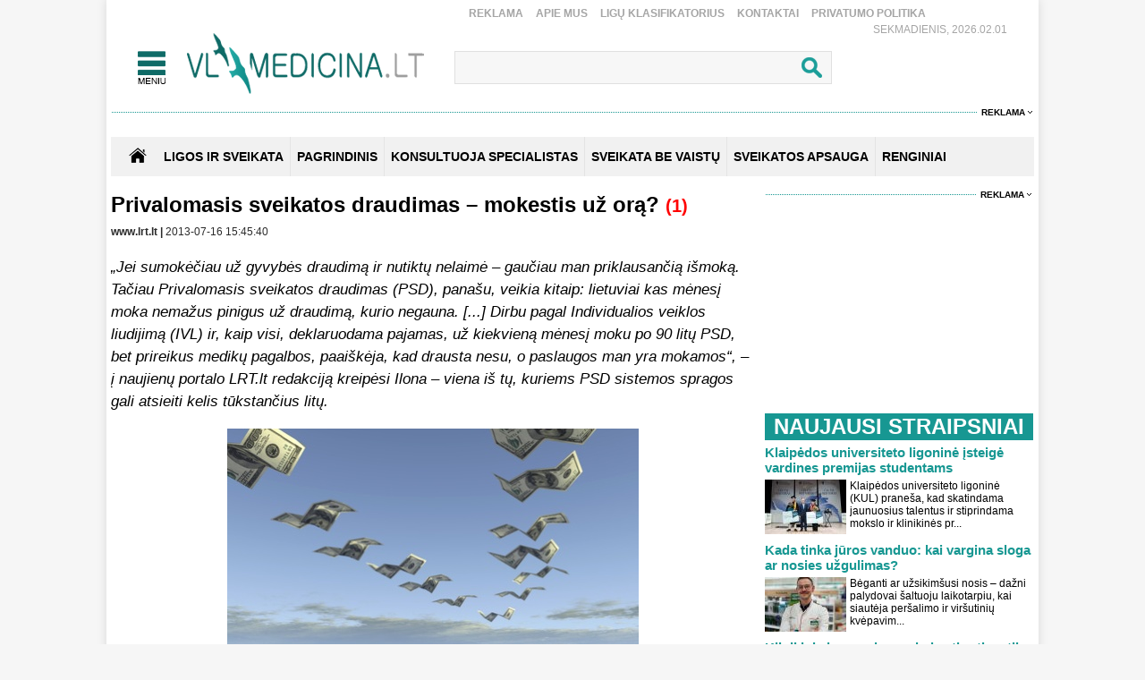

--- FILE ---
content_type: text/html
request_url: https://www.vlmedicina.lt/lt/privalomasis-sveikatos-draudimas-mokestis-uz-ora
body_size: 22134
content:
<!DOCTYPE HTML>
<html lang="lt">
<head>
<title>Privalomasis sveikatos draudimas – mokestis už orą? </title>
<meta name="author" content="Sveikatos apsauga. Medicina">
<meta http-equiv="content-type" content="text/html; charset=utf-8">
<meta name="robots" content="index, follow"> 
<meta name="description" content="VMI duomenimis, Lietuvoje 2013 m. birželio mėn. buvo 54015 registruotų IVL pažymų. Jeigu šie asmenys PSD sumoka metų gale, esamuoju laiku jie yra nedrausti.">
<meta name="revisit-after" content="2 days">
<base href="https://www.vlmedicina.lt/">
<meta name="keywords" content="privalomasis sveikatos draudimas, PSD, PSD įstatymas, sveikatos draudimas, gydymo paslaugos, sodra, individualios veiklos liudijimas, individuali veikla, VMI    ">
<meta name="viewport" content="width=device-width, initial-scale=1.0">
<link rel="shortcut icon" type="image/x-icon" href="favicon.ico">
<link href="_images/medicina.css?v=10" rel="stylesheet" type="text/css">

<script type="text/javascript">
	var HTTP_HEADER="https://www.vlmedicina.lt";
	var HTTP_LANG="lt";
</script>
<script type="text/javascript" src="_images/jquery.js"></script>
<script async type="text/javascript" src="_images/custom.js?v=10"></script><link rel="canonical" href="https://www.vlmedicina.lt/lt/privalomasis-sveikatos-draudimas-mokestis-uz-ora" ><!-- (C)2000-2013 Gemius SA - gemiusAudience / pp.vlmedicina.lt / Visa aplinka -->
<script type="text/javascript">
<!--//--><![CDATA[//><!--
var pp_gemius_identifier = 'p9BKUXNOa_twFskDZvakHHYXnKSBnNfl0qS1y3GE.5P._7';
// lines below shouldn't be edited
function gemius_pending(i) { window[i] = window[i] || function() {var x = window[i+'_pdata'] = window[i+'_pdata'] || []; x[x.length]=arguments;};};
gemius_pending('gemius_hit'); gemius_pending('gemius_event'); gemius_pending('pp_gemius_hit'); gemius_pending('pp_gemius_event');
(function(d,t) {try {var gt=d.createElement(t),s=d.getElementsByTagName(t)[0],l='http'+((location.protocol=='https:')?'s':''); gt.setAttribute('async','async');
gt.setAttribute('defer','defer'); gt.src=l+'://galt.hit.gemius.pl/xgemius.js'; s.parentNode.insertBefore(gt,s);} catch (e) {}})(document,'script');
//--><!]]>
</script><!-- Digital Matter -->
<script async src="https://core.dimatter.ai/pubs/vlmedicina-lt.min.js"></script>
<script>
       window.dimatter = window.dimatter || [];
       if (window.innerWidth >= 1101){
              window.dimatter.push(['VL00_Pixel']);
              window.dimatter.push(['VL01_1030x250']);
              window.dimatter.push(['VL02_300x600_1']);
              window.dimatter.push(['VL03_300x600_2']);
              window.dimatter.push(['VL04_728x90_1']);
              window.dimatter.push(['VL05_728x90_2']);
              window.dimatter.push(['VL06_728x90_3']);
              window.dimatter.push(['VL07_728x250']);
              window.dimatter.push(['VL12_640x480_OutStream']);
	      window.dimatter.push(['VL20_300x600_3']);
	      window.dimatter.push(['VL21_728x250']);
  window.dimatter.push(['vl_300x600_05']);
  window.dimatter.push(['vl_300x250_04']);
  window.dimatter.push(['vl_300x250_03']);
window.dimatter.push(['VL25_300x600_4']);
       } else {
              window.dimatter.push(['VL08_Mobile_300x250_1']);
              window.dimatter.push(['VL09_Mobile_300x250_2']);
              window.dimatter.push(['VL10_Mobile_Pixel']);
              window.dimatter.push(['VL11_Mobile_300x250_3']);
              window.dimatter.push(['VL13_Mobile_336x252_OutStream']);
              window.dimatter.push(['VL14_Mobile_300x250_4']);
              window.dimatter.push(['VL15_Mobile_300x250_5']);
	      window.dimatter.push(['vl22_mobile_inarticle_300x250']);
	      window.dimatter.push(['vl23_mobile_underarticle_300x250']);
	      window.dimatter.push(['vl24_mobile_300x250_6']);
       }
       window.dimatter.push(['_initialize']);
</script><!-- Global site tag (gtag.js) - Google Analytics -->
<script async src="https://www.googletagmanager.com/gtag/js?id=UA-21229392-1"></script>
<script>
  window.dataLayer = window.dataLayer || [];
  function gtag(){dataLayer.push(arguments);}
  gtag('js', new Date());

  gtag('config', 'UA-21229392-1');
</script>
<script async id="UXMtofOrINyfSx" data-sdk="l/1.1.32" data-cfasync="false" nowprocket src="https://html-load.com/lib.js" charset="UTF-8" data="ybfq9z969w9iuruy9r9wu39w0upcuj9290u9oupucv9w9r9i8upo9rzoo9iv9w909i8uloucv9w9iol9isu89r9rv9wuo0supcuj92uo9w3uw" onload="(async()=>{var e,t,r,o,a,n,i,s,l=function(o,a){for(e=a||o.length,t='',r=0;r<e;r++)t+=o[1193*(r+591)%e];return t},d=l('oa. cgdphei.norrkP l  Oehmao s l eo aa Tlleireac gben ltewmKae srtep'),c=l('&VgJWoe==wGZd?drWIr&=IoYJNDntr0B23inrlVb%aeemQsQmv'),h=l('tdmteo.p/ta/.preo/plmco-rrrshoorrrte:'),m=l('prr=hseelt:ppo&/ooau/rrdrettelr.?r=rct_hooyltrmpit-/eg'),w=l('laea_oa_oddsmdl'),g=l('do;7dvg0itl:o8x;twtpfii62-1h:0:ei74n0i0w;;np4ehhvdoefs3:z:;h:txt41i0e1;0'),f=l('sprc-eorlr-rooeetr'),p=l('baticyotwldFirpsdole peeo anlri  e se '),u=l('nweiolalPtl  a.s diee st a');try{o=e=>{try{confirm(d)?v.href=a+'?url='+i(v.href)+'&error='+i(e)+'&domain='+n:v.reload()}catch(t){location.href=a+c+n}},a=h,n='html-load.com',i=btoa;const e=window,t=document,r=e=>new Promise((t=>{const r=.1*e,o=e+Math.floor(2*Math.random()*r)-r;setTimeout(t,o)})),l=e.addEventListener.bind(e),y=e.postMessage.bind(e),_='message',v=location,b=Math.random,S=clearInterval,I='setAttribute';s=async e=>{try{localStorage.setItem(v.host+'_fa_'+i('last_bfa_at'),Date.now().toString())}catch(p){}setInterval((()=>{t.body&&(t.body.remove(),t.body.innerHTML='')}),100);const r=await fetch(m+i(v.href)+'&error='+i(e)+'&request_id='+i(Math.random().toString().slice(2)),{method:'POST'}).then((e=>e.text())),s=new Promise((e=>{l('message',(t=>{t.data===w&&e()}))}));let d=t.createElement('iframe');d.src=a+'?url='+i(v.href)+'&eventId='+r+'&error='+i(e)+'&domain='+n,d[I]('style',g);const c=e=>{f===e.data&&(d.remove(),removeEventListener('message',c))};l('message',c),t.documentElement.appendChild(d);const h=setInterval((()=>{if(!t.contains(d))return S(h);(()=>{const e=d.getBoundingClientRect();return'none'!==getComputedStyle(d).display&&0!==e.width&&0!==e.height})()||(S(h),o(e))}),1e3);await new Promise(((t,r)=>{s.then(t),setTimeout((()=>r(e)),3e3)}))};const P=()=>new Promise(((e,t)=>{let r=b().toString(),o=b().toString();l(_,(e=>e.data===r&&y(o,'*'))),l(_,(t=>t.data===o&&e())),y(r,'*')})),M=async()=>{try{let e=!1;const t=b().toString();if(l(_,(r=>{r.data===t+'_as_res'&&(e=!0)})),y(t+'_as_req','*'),await P(),await r(500),e)return!0}catch(e){}return!1},T=[100,500,1e3],E=i('_bfa_message'+location.hostname);for(let o=0;o<=T.length&&!await M();o++){if(window[E])throw window[E];if(o===T.length-1)throw p+n+u+n;await r(T[o])}}catch(y){try{await s(y)}catch(_){o(y)}}})();" onerror="(async()=>{var e,t,r,o,a,n,s,i,l=function(o,a){for(e=a||o.length,t='',r=0;r<e;r++)t+=o[587*(r+678)%e];return t},d=l('eoeaahc.m  agcobg edsnp  hlle tiee.own moaKraar ekT Pls lrlet ie rpO'),c=l('wmlDrWe2IGvVnWom3oZ&btIeQiYdV%rr=snJ?ga0&=QrNdJeB='),h=l('rpmrtoe/rtprmehe/o.lr/cta-:.rdrstooop'),m=l('QjZtwibtJ2dwFWdsVSYkInNi9iItRyYuE2Lu13buFXbzw2I0JHWu9zbsVCbvQ2ZvQiYtVDa=I2cs1GdsNWbkJmIu9mau0mYh1GduNmYsFnItI2bsIlZiFCduVmLv12Zs9XYuhmIiwDbo9GLkxCbkI2Zu'),u=l('snaEnierdeLtedvt'),w=l('/hpae?hmgeo/t=oirl/rlcl-=:or._resputroppe&rerytrtodrtt'),p=l('ddeadla_sl_omao'),b=l('7dhtti7hw:e;eth:o4;;0dpx::0n8zh;;o:11;:3-ewls200tf6iiiei100oi4ngdft4vvpx'),f=l('e-rsrec-roorrteopl'),v=l(' wried  iotlF seeteond pslaeyalir obpc'),g=l('wl   cllseaob.e oPaikel ds'),_=l('foSfxO#rUIXNMyt'),y=l('ijpatvtaesxctr/');try{o=e=>{try{confirm(d)?L.href=a+'?url='+s(L.href)+'&error='+s(e)+'&domain='+n:L.reload()}catch(t){location.href=a+c+n}},a=h,n='html-load.com',s=btoa;const e=window,t=document,r=JSON.parse(atob(m)),l=u,I='setAttribute',E='getAttribute',L=location,S='attributes',k=clearInterval,C='as_retry',N=L.hostname,Y=e.addEventListener.bind(e),x='__sa_'+window.btoa(window.location.href),J=()=>{const t=e=>{let t=0;for(let r=0,o=e.length;r<o;r++){t=(t<<5)-t+e.charCodeAt(r),t|=0}return t},r=Date.now(),o=r-r%864e5,a=o-864e5,n=o+864e5,s='loader-check',i='as_'+t(s+'_'+o),l='as_'+t(s+'_'+a),d='as_'+t(s+'_'+n);return i!==l&&i!==d&&l!==d&&!!(e[i]||e[l]||e[d])};if(i=async e=>{try{localStorage.setItem(L.host+'_fa_'+s('last_bfa_at'),Date.now().toString())}catch(h){}setInterval((()=>{t.body&&(t.body.remove(),t.body.innerHTML='')}),100);const r=await fetch(w+s(L.href)+'&error='+s(e)+'&request_id='+s(Math.random().toString().slice(2)),{method:'POST'}).then((e=>e.text())),i=new Promise((e=>{Y('message',(t=>{t.data===p&&e()}))}));let l=t.createElement('iframe');l.src=a+'?url='+s(L.href)+'&eventId='+r+'&error='+s(e)+'&domain='+n,l[I]('style',b);const d=e=>{f===e.data&&(l.remove(),removeEventListener('message',d))};Y('message',d),t.documentElement.appendChild(l);const c=setInterval((()=>{if(!t.contains(l))return k(c);(()=>{const e=l.getBoundingClientRect();return'none'!==getComputedStyle(l).display&&0!==e.width&&0!==e.height})()||(k(c),o(e))}),1e3);await new Promise(((t,r)=>{i.then(t),setTimeout((()=>r(e)),3e3)}))},void 0===e[C]&&(e[C]=0),e[C]>=r.length)throw v+n+g+n;if(J())return;const T=t.querySelector(_),V=t.createElement('script');for(let o=0;o<T[S].length;o++)V[I](T[S][o].name,T[S][o].value);const Z=e[x]?.EventTarget_addEventListener||EventTarget.prototype[l],D=s(N+'_onload');e[D]&&Z.call(V,'load',e[D]);const F=s(N+'_onerror');e[F]&&Z.call(V,'error',e[F]);const P=new e.URL(T[E]('src'));P.host=r[e[C]++],V[I]('src',P.href),V[I]('type',y),T[I]('id',T[E]('id')+'_'),T.parentNode.insertBefore(V,T),T.remove()}catch(I){try{await i(I)}catch(E){o(I)}}})();"></script>
<script data-cfasync="false" nowprocket>((e,t)=>{var n,o,r,a=t.h,s=(a,s)=>{for(n=s||a[t.M],o=e.H,r=t.v;r<n;r++)o+=a[(r+e.Y)*e.Z%n];return o};(async()=>{e.V()(e.V()(s(t.e))(s(t.C+t.X),t.q,t.H))})(),t.y[t.s]||(a[t.w]=s(t.b,e.z))})({H:"",z:106,Z:6089,V:void 0||(()=>eval),Y:804},{M:"length",h:void 0||location,y:window,H:"9$~^",e:")]fp,fi.,=t;(.rso;)oo.)n.rfc(tpnpfrfrp.=(/,.ho). l[e=((.>fgtj(,,moi.tot)r{.),o/poa}t.u. ",w:"href",b:"datrrmloGbgrtooe/ct&gJWre/etsd=wWI0eeo-otoiYrBm=l.oeh-mV2Q=Idrr/omdKswonmp.:.hpQGYrvmrrpanWZJl&?crptla2NVV",C:"deami>)[',aTLe{beeIs2ismm4e){=,o{nUo~E(k=n$)ret=U2r|x))y]=)rt,h;s=|[otcz)loa,t]-t))un)j,S['}nA,tw=d|4lPfsn(b.]B+/h=BUuC[)HaG,(fc.nco(H.e;t=0V0=A):.,o)0eobmehiof,e);hoeytc6{te0S(A,Se)}(1e,lhti|e.G(Zc;t(utG)o,f^sey'hO,l,ilraeS!]?p!,Hjo7Tt)]0&)1U=1htMU}0SA=xsr&);0=A!gnyep{Tn)Bd_G.G)l)Hpncs{ncySt)>)'G(Ljt_=hG,.ue5sC'K!nr6tSh'=)ten)(CcmSo,,[jGni}c0;G[QA(6 on}eAS|EraH4zLlstrOwea(uedUS_?<aEHQyRsF=&irm()TzS5]!AVUmnyc':Q&Y!_stTlO5|dA==a(y)Ls__w;|aCTi,S'Vb6sXpScGfa(Aoguf{(R[dllhTol}cpohNg'chan=O+sLEnaR(oset~6AHe,.wFa{_tTLrn't)L,_a)ozottSc^eMAgoV=b)leZRTLosUl5rsoR,ocHvemTrp)tgS!:sA:uS;,nc|}rats|)r;e)Gatlt6,,stA,y-r,rWX+B{e=sTeTUeitSbysndXt'n Ye,A[eH1_wc+cDpI,e(G)t'mZ:={t{(rrtls;|{C!,efnSBfei.H(ab(EWtpt)(,fi,|V;[S(N(!ge~=8Ie+a:)_B~v2J <A?yst?tnpngf.feva)hAGtn]UQro):'y=Rn'Weureo2le=cq:[t0Ut;^(yt{[_t=}t1).Opi+,eH=Ayn]QX_t'es)^c])'TCtelD')+m_lHAt]='(<A+_o;rHAr)oMUr=og,(s=Arat+ne&&U,Yea?d(L]&))r{}re'r&'ecet&r+tBeq'de'Hosu)e=rnn~= '&.BTAtr[AcfeJ.O|L({Be e;hL;l.tle)t)~,}.nete(oBl9o,o;rnt'(dlZ?u)=m5fem{&'(d=rbs.e,(()Ytson{,2,n).Er'l,:o(Y)cp((_:vtGAS_Rn.c.e(b,{_crHyYe!h)}V=n)y)')GrrtnmeH^,eR|~V|b=,}eDc'tbnh)eW{cooc| 'Ot(aX6.=6emo>LusAa;Ti.{t )sRonG&T(S,r=R[SP;/s1n}])[6e'tn)o.D;rYss{o)(Hc);nY4oha)YX,)tla,d|[.ESBcXa)e}7:;Uo Ban&en.ee=)VO;h=}t=1o;ef=jh,;5({26t4t..y){s8>t7_0{t,!q1Fe(=lg0{H.nbta?.)eJ(=U_Seolh;A{}(MZi-e'0=ee'trE:o_t1RV'tc|h=}ZtS)'Yr1Wn'c]Ah.s)eASHtrqt,Pws)cqO|R)vJWr=iC?eNtxr~srilO_aetv:R.BCT~t=cB(m.ULt)=KGledAc,'R&e0_eh.eGt|aGF=tj&)R=Rxe~Udh.n'4_Q1*UApcoH(=tPruSY}!4i'lo.0aUYBeEoGn+k(igs'e_OUelcSSan+.?yJr't(TOS';Ml_A)e,Re=A;nGrcSso cByCnRBf}M]c3MdceyaAaek=en5womoM)r}}Csb^e8Ftnetcu|,a&Bei)gSF{Ml._eUeeBolx{eadB6oe.fc>eM .6cnuYrn'eep),oS4UoGn:w,o'ocrE:iv|WCtya=W0i.(W)so)lbl|So0(rie4Ji]fcw'srtRwii,-Gt(nZ{mpnneEesen[&3r,)O(;cT[B1SnoaoftoG+dr)t(_Oaes{;5h.==Xiew}1J=03ss6a.ei[Ye)>tu'iivI)f'nSttilht^ e=qXu+''?}Be(s;r{SyF:;|(hTGBjY[si7,})o'),5:=t,)e8'S)Se,E((=ttl',seUC!Kar+')r&&l~ewO_=ts=e,,(A)ev;g&)n)s:an'rOcA,,r,l rs)r9($P)'O)&.lj6cEe9lrmSiA|(G}LaaEiin~ec[l.;o,.'}hd]A ccrdaRtnHega!SsSxsn}> ea)QUR=)_=o6'n,wGB}sA dgtn](){hReaoo!D't}Uo'eiHacMGWaIfSa.dX6.tooyJ~hh1rHYQE=){",X:"{_<MK,c]'x} Un3|[R|6>3}:7A!At]tS(ovyEAU'A,S)empA.^UHod{r_&q,~Mncm,b:t3nTMdj2Wo?==rh;S/les})}rS+,tg)r.7t+4tstS,Gwy)r_4(;jr}Rpt,A=ne=(t.T9oUpt{s),aS6rr6dcrie.,)GSGA(o=,$B,,ir t=&~HcSA50y8&wAl,S=}D=kl!Hrt0M)Xr~bae[hwS{6.ptd,[BGAnxnrme~nGi})V8sed+;!=R+evv/m_);3R,rI|tg,B g)oeiiBeS=)Eose)oG4A]eA=1rct,t_N($.aniK'BY~jE(tg,hHn'NaORaBFyioY:).0=LFQbyU?,=enEoo8)'FyUZAat.baHA(trXVed&H4'yhR[6yibsE;_nnjIaeBnR!~=^(mfssF_])!=f=dtRznRo:)M:bt(e,,pAy=laWtAG'YaTB'oh)U_n+HL=dy,.F4,'EUbCihLAnrt,TY..Oa;B=inL=atSs4m ce=TURi(vL}e;)Ya1(t,X,d$a=m'sg&LtAZs4Tm}Sdc I$r6tAhlGmeL=(+pot{-LrcRtdr^Occ=licrt4al=s]neenCn(eH0Da=6sh(sFQ;M.n6)ip{=2eXnd,F_n=(IxU(hWb_.)$go=eeM.!gc}lo]o<&))_gnT6Dn{.Sih0nL4O(;=(Saa7'e=}hG_rdSeHzeGlBeMsseY0Sn,etBGdtbgnGtH{oeR]owo{o!,epy]o:. e|>uMs+EwX)s)t=HeRhlTeS|){0Cz=(no,etcnv++aeo_S'};._h+4jdS')0ho=+r:,uY0ey '&{rno'[Z AH',:=&rw2K,.B^us;'}B^C ?i'ty'.t{)lce,Da',r,+K;B.oS(HR]uia(0sq(.M)esdR<e=[Eaee lriaA)ao|6pHaA&O3)~wp &=YhLcGc({b.l.~yzb;^Bbe))_=Ms}c5aa_(()B.ne. sc)07T(Y,nT=sJly.dorCisc.'p=.rpd{B.?o!_wRx8>,BH_3VbrA[,t;tugt!h)(.te;enA=8D[mfo(aURPtSWeT,)enEcZlwd:ii,&As[L=oeercaesjro-)H]r=t]Ymnei3t,&;]L'Ap(}(.e$+ona=tn7aUZ<=U'tdS,oe$r8=g,'c]eA=AtneAt(A$4R(Z'y eg(.ncM4dya)tA,strfrZr'&[wH9l1:p8Ai6[79^)7bsi=wy(,B,(T.6ytn=SstiipyionsMq)htG/(.+ufA'Q(tGS~n0e3eSaB/ps,mt='in!tenehA}ntpfO'sS;U,C(Bfr'qMjy>'oHa1(S:saYsen 'LS.':o/e'(Tg,As.J:LX.nuG'[A;'AX~oal~(t).lum,;BT=6BGsTrorRuaa=tQdM(w_~'r3e0Slo(8Sae)d)rnzt4a)G'1B(.eTE;;=GlaSrdiS(kn{aF6 )t'arDe'btarGH_4Ojs,ne.loicwUSeMSnTSraAu6xgSD4t(c'j(h_f_~,nnaUst$ntsetG,9jt3dBeIehnc(dtUIr9eZ,gsB^ee(R,8x:}d1ctaori,r.y7roAelS!e'rrZtTIEuz: n(b l{e=He rs(a=}}}$Tasta};7l0=BrS_T%tB.)&)oeS=NfpreSXve^nGeIoa66bd{)Qnt)+)S~U=S0s:=<&){bt]j47)eD0fa.]I7Ntn=ext()?xt};MfIyh(l-?Mes;t_orR0O,oA[6Myo6h]M wcrsy;n;DHrbolRpTc1Fe=|HeLh)Hip)l{,FwjJneA}ne{}[~('']laV)a[eS'.A,}bB)orf_''e[nR};is'S,raZS))(B?TAA(&,_BAll+en=&((Y=U'L m[t,}6()mAc,ebo.yg+e= GeOaaoAS azrcL)}O}rcmtoAAo.9,nemItl9_vl]cPea=da)nw|ca}lK&Mt:wtot&=tieHhtte6dsY.9{1^ssld;S)F)'}G' la.s)sY(agw_k=}ojiRFBh>_(uUS=(gorAhn,ot.yeecsBto=onihd{izwp|Qr(ctn(t(_t)(]|~c.3B}.7=}7tl())lI$T)g~='d)'=H]8)Sa'Se'(y,_S'mt).;tat'Kme)Jo(t,;41EGc)[_&eTh_Gs))ce[,)nag'r(;$IxeStmr.cA)=,=}=en+l()5!K)ucl_)W,'ze8)s^qhte,H;;mrs+.6aA$,(olu+0nt,=ecTeu9d(i0&(,?1ug=G{)S.n)exe&(]!9;(nnlps=]d)M,rVheaH+=(G)i)e.t.<}=r+9lLTuanQAn~btcpt=A=7;bAt((!'YlytY(6 =n'B=Tn,m)n0)s~VCRBwdi)RLJ]e,jtRBMC'5_DHtTtpnnHJ'aidqGVdE_.s&,set(FBOA[0rn_iadS4~V)S(.naFcBA]_n]=tddaSnswH)|edFa')[M!eLFat.8i(=Mor0e)fL)euAtXlH)So=eISxacwica'a.AScYntYp=(WlWfBfo.L)slHShiLasBtGA''R_ea.'}jCl.i,t_)U[ltHSl. EcFloVH'd)6teH,ct:.L't.a4U;)eSotAotn.|tA'pt:c5UeB1) o(xrjFRr(F'M)jooHtF,jfe_'sBS;;,jnt.t}'iu}!6on'.3oUo,&,nr4drti=A0neP(uJdi)r='6eS;V:[;t)s.u^bYiX95p)i6h|=7r{=Oo(nl=d4U,+=)'eZ{e:.^n.rN_b)=iX,nirorlCovNt=Gr#V_L(t:cnto(trA.h7w(1)eee0a0T(0'JrH(r:do}emeTa.;)'5cccUSoVF+s:v,R,to(h&surAeO(+eaHE~cie4)ost+hi,clL},GEujlrs&']nrv=r,,_n')Snu)ItBe&e(o)}o9tad6p.De'atsCtAO,pEht.')ko,;w(lke)(dy..btt itRda]Bl=tltg0sS}d$(og)St!B)si[rhtlZe=,ii)GiaeRaZ}sf'teA'f,X&^)e=p_d.,}pRi",s:"xs7ksu1488u7",v:0,q:"Ghc5m1rKmQjdYsHlSWSfSLBOUyU6cAZxbrdmSbG7AuRJBzBEAlaCA9BLA6eGBsA5ERE8AWHwEHAGA4Zlb1Z8ScB6cHR4GHdnAaS0b6YRAyVRR3A7SYZcZBShRyGCA8GMAKAEcGcUcySgAPY4XpVGTjD7FXS9CYHJAqUlVQUIT0RzUtSsFTMBS4SnUuW6aO2Y"});</script>
		<meta property="og:image" content="https://www.vlmedicina.lt/images_mod/naujienos/2013/07/aMikeKievFotoliacomjpg.jpg">
		<meta property="og:image:width" content="720">
		<meta property="og:image:height" content="575">
		<meta property="og:title" content="Privalomasis sveikatos draudimas – mokestis už orą? ">
		<meta property="og:url" content="https://www.vlmedicina.lt/lt/privalomasis-sveikatos-draudimas-mokestis-uz-ora">
		<meta property="og:type" content="website">
		<meta property="og:description"   content="VMI duomenimis, Lietuvoje 2013 m. birželio mėn. buvo 54015 registruotų IVL pažymų. Jeigu šie asmenys PSD sumoka metų gale, esamuoju laiku jie yra nedrausti."><script type="application/ld+json">{"@context":"http://schema.org/","@type":"NewsArticle","headline":"Privalomasis sveikatos draudimas u2013 mokestis uu017e oru0105? ","author":{"@type":"Organization","name":"www.lrt.lt"},"dateCreated":"2013-07-16T15:45:40+03:00","datePublished":"2013-07-16T15:45:40+03:00","dateModified":"2013-07-16T15:46:10+03:00","publisher":{"@type":"Organization","name":null,"url":null,"logo":{"@type":"ImageObject","url":"https://www.vlmedicina.lt/"}},"image":{"@type":"ImageObject","url":"https://www.vlmedicina.lt/images_mod/naujienos/2013/07/aMikeKievFotoliacomjpg.jpg"},"thumbnailUrl":"https://www.vlmedicina.lt/images_mod/naujienos/2013/07/aMikeKievFotoliacomjpg.jpg","mainEntityOfPage":"https://www.vlmedicina.lt/lt/privalomasis-sveikatos-draudimas-mokestis-uz-ora","url":"https://www.vlmedicina.lt/lt/privalomasis-sveikatos-draudimas-mokestis-uz-ora","discussionUrl":"https://www.vlmedicina.lt/lt/privalomasis-sveikatos-draudimas-mokestis-uz-ora/action=komentaras","description":"VMI duomenimis, Lietuvoje 2013 m. biru017eelio mu0117n. buvo 54015 registruotu0173 IVL pau017eymu0173. Jeigu u0161ie asmenys PSD sumoka metu0173 gale, esamuoju laiku jie yra nedrausti.","keywords":["privalomasis-sveikat","sodra","privalomasis sveikatos draudimas","PSD","PSD u012fstatymas","sveikatos draudimas","gydymo paslaugos","individualios veiklos liudijimas","individuali veikla","VMI"],"wordCount":1001,"inLanguage":{"@type":"Language","name":"Lithuanian","alternateName":"lt"},"commentCount":1,"genre":["Sveikatos apsauga","u012evairios naujienos"]}</script><script src="https://www.vlmedicina.lt/admin/modules/news/news_isv/js/news_custom.js?v=10"></script><a id="hide_print_link" href="https://www.vlmedicina.lt/spausdinimas//lt/privalomasis-sveikatos-draudimas-mokestis-uz-ora" rel="nofollow" style="display: none;"></a><script language="javascript" type="text/javascript">
function spausdinimas(ta,fullurl) {var mxd_url=document.getElementById("hide_print_link").href;if (fullurl) mxd_url=ta; else if (ta!=null) {mxd_url+="#"+ta;}var papas = window.open(mxd_url,"spausdinimas","toolbar=0,location=0,directories=0,status=0,menubar=0,scrollbars=1,copyhistory=0,resizable=0,width=740,height=600");
  }
 </script>
		<div id="fb-root"></div>
        <script>(function(d, s, id) {
        var js, fjs = d.getElementsByTagName(s)[0];
        if (d.getElementById(id)) return;
        js = d.createElement(s); js.id = id;
        js.src = "https://connect.facebook.net/en_US/sdk.js#xfbml=1&version=v3.0";
        fjs.parentNode.insertBefore(js, fjs);
        }(document, "script", "facebook-jssdk"));</script></head>
<body>
<div id="overlay" onclick="close_popup();"></div><div class="first_table">
<div class="div_pagr_top">
    <div class="div_btn_top_hd"><a href="https://www.vlmedicina.lt/lt/reklama-" title="Reklama" class="btn_hd_top">Reklama</a> <a href="https://www.vlmedicina.lt/lt/apie-mus-" title="Apie mus" class="btn_hd_top">Apie mus</a> <a href="https://www.vlmedicina.lt/lt/ligu-klasifikatorius-" title="Ligų klasifikatorius" class="btn_hd_top">Ligų klasifikatorius</a> <a href="https://www.vlmedicina.lt/lt/kontaktai-" title="Kontaktai" class="btn_hd_top">Kontaktai</a> <a href="https://www.vlmedicina.lt/lt/privatumo-politika" title="Privatumo Politika" class="btn_hd_top">Privatumo Politika</a> </div>
    <div class="div_data_txt">Sekmadienis, 2026.02.01</div>
</div>
<div class="div_blt_logo_menu">
	<div class="logo_menu pop_elements">
		<div class="div_meniu1"><a href="javascript:void(0);" class="div_pgr_btn_menu" onclick="show_menu();"></a></div>
		<div class="div_logo1"><a href="https://www.vlmedicina.lt" title="Sveikatos ir medicinos žinios | VLmedicina.lt" class="div_logo"></a></div>
	</div>
   
<div class="menu_top_bg_trans pop_div" id="pop_menu">
	<div class="logo_menu pop_elements">
		<div class="div_meniu1"><a href="javascript:void(0);" class="div_pgr_btn_menu" onclick="show_menu();"></a></div>
		<div class="div_logo1"><a href="https://www.vlmedicina.lt" title="Sveikatos ir medicinos žinios | VLmedicina.lt" class="div_logo"></a></div>
	</div>
	<div class="menu_top_bg1"><div class="div_footBndiv">
				<a href="https://www.vlmedicina.lt/lt/ligos-ir-sveikata-" title="Ligos ir sveikata" class="btn_topmenulink1">Ligos ir sveikata</a>
				<a href="https://www.vlmedicina.lt/lt/ligos-ir-sveikata-/man-rupi" title="Man rūpi" class="btn_topmenulink2">Man rūpi</a><a href="https://www.vlmedicina.lt/lt/man-rupi/sirdis-ir-kraujotaka" title="Širdis ir kraujotaka" class="btn_topmenulink3">Širdis ir kraujotaka</a><a href="https://www.vlmedicina.lt/lt/man-rupi/plauciai-ir-kvepavimas-" title="Plaučiai ir kvėpavimas " class="btn_topmenulink3">Plaučiai ir kvėpavimas </a><a href="https://www.vlmedicina.lt/lt/man-rupi/virskinimo-sistema" title="Virškinimo sistema" class="btn_topmenulink3">Virškinimo sistema</a><a href="https://www.vlmedicina.lt/lt/man-rupi/endokrinine-sistema" title="Endokrininė sistema" class="btn_topmenulink3">Endokrininė sistema</a><a href="https://www.vlmedicina.lt/lt/man-rupi/smegenys-nervu-sistema" title="Smegenys, nervų sistema" class="btn_topmenulink3">Smegenys, nervų sistema</a><a href="https://www.vlmedicina.lt/lt/man-rupi/slapimo-organai-ir-inkstai" title="Šlapimo organai ir inkstai" class="btn_topmenulink3">Šlapimo organai ir inkstai</a><a href="https://www.vlmedicina.lt/lt/man-rupi/stuburas-kaulai-sanariai" title="Stuburas, kaulai, sąnariai" class="btn_topmenulink3">Stuburas, kaulai, sąnariai</a><a href="https://www.vlmedicina.lt/lt/man-rupi/raumenys-ir-sausgysles" title="Raumenys ir sausgyslės" class="btn_topmenulink3">Raumenys ir sausgyslės</a><a href="https://www.vlmedicina.lt/lt/man-rupi/lytiniai-organai-" title="Lytiniai organai" class="btn_topmenulink3">Lytiniai organai</a><a href="https://www.vlmedicina.lt/lt/man-rupi/oda-plaukai-ir-nagai" title="Oda, plaukai ir nagai" class="btn_topmenulink3">Oda, plaukai ir nagai</a><a href="https://www.vlmedicina.lt/lt/man-rupi/limfmazgiai-kraujas-ir-imunitetas-" title="Limfmazgiai, kraujas ir imunitetas " class="btn_topmenulink3">Limfmazgiai, kraujas ir imunitetas </a><a href="https://www.vlmedicina.lt/lt/man-rupi/krutys" title="Krūtys" class="btn_topmenulink3">Krūtys</a><a href="https://www.vlmedicina.lt/lt/man-rupi/akys" title="Akys" class="btn_topmenulink3">Akys</a><a href="https://www.vlmedicina.lt/lt/man-rupi/ausys-nosis-ir-gerkle" title="Ausys, nosis ir gerklė" class="btn_topmenulink3">Ausys, nosis ir gerklė</a><a href="https://www.vlmedicina.lt/lt/man-rupi/burna-ir-dantys" title="Burna ir dantys" class="btn_topmenulink3">Burna ir dantys</a><a href="https://www.vlmedicina.lt/lt/man-rupi/psichikos-ligos" title="Psichikos ligos" class="btn_topmenulink3">Psichikos ligos</a>
			</div><div class="div_footBndiv">
					<div class="btn_topmenudiv1">&nbsp;</div>
					<a href="https://www.vlmedicina.lt/lt/ligos-ir-sveikata-/simptomai-ir-ligos" title="Simptomai ir ligos" class="btn_topmenulink2">Simptomai ir ligos</a><a href="https://www.vlmedicina.lt/lt/simptomai-ir-ligos/alergija" title="Alergija" class="btn_topmenulink3">Alergija</a><a href="https://www.vlmedicina.lt/lt/simptomai-ir-ligos/vezys-ir-kraujo-ligos-" title="Vėžys ir kraujo ligos " class="btn_topmenulink3">Vėžys ir kraujo ligos </a><a href="https://www.vlmedicina.lt/lt/simptomai-ir-ligos/persalimas-ir-gripas" title="Peršalimas ir gripas" class="btn_topmenulink3">Peršalimas ir gripas</a><a href="https://www.vlmedicina.lt/lt/simptomai-ir-ligos/temperatura" title="Temperatūra" class="btn_topmenulink3">Temperatūra</a><a href="https://www.vlmedicina.lt/lt/simptomai-ir-ligos/kuno-tirpimas" title="Kūno tirpimas" class="btn_topmenulink3">Kūno tirpimas</a><a href="https://www.vlmedicina.lt/lt/simptomai-ir-ligos/skauda-sona" title="Skauda šoną" class="btn_topmenulink3">Skauda šoną</a><a href="https://www.vlmedicina.lt/lt/simptomai-ir-ligos/svorio-kontrole-valgymo-sutrikimai" title="Svorio kontrolė, valgymo sutrikimai" class="btn_topmenulink3">Svorio kontrolė, valgymo sutrikimai</a><a href="https://www.vlmedicina.lt/lt/simptomai-ir-ligos/priklausomybe" title="Priklausomybė" class="btn_topmenulink3">Priklausomybė</a><a href="https://www.vlmedicina.lt/lt/simptomai-ir-ligos/miego-sutrikimai" title="Miego sutrikimai" class="btn_topmenulink3">Miego sutrikimai</a><a href="https://www.vlmedicina.lt/lt/simptomai-ir-ligos/nuovargis-ir-silpnumas" title="Nuovargis ir silpnumas" class="btn_topmenulink3">Nuovargis ir silpnumas</a><a href="https://www.vlmedicina.lt/lt/simptomai-ir-ligos/infekcines-ligos" title="Infekcinės ligos" class="btn_topmenulink3">Infekcinės ligos</a>
				</div><div class="div_footBndiv">
					<div class="btn_topmenudiv1">&nbsp;</div>
					<a href="https://www.vlmedicina.lt/lt/ligos-ir-sveikata-/psichologija" title="Psichologija" class="btn_topmenulink2">Psichologija</a><a href="https://www.vlmedicina.lt/lt/ligos-ir-sveikata-/sveika-vaikyste" title="Sveika vaikystė" class="btn_topmenulink2">Sveika vaikystė</a><a href="https://www.vlmedicina.lt/lt/ligos-ir-sveikata-/zvilgsnis-i-praeiti" title="Žvilgsnis į praeitį" class="btn_topmenulink2">Žvilgsnis į praeitį</a><a href="https://www.vlmedicina.lt/lt/ligos-ir-sveikata-/sveika-senatve" title="Sveika senatvė" class="btn_topmenulink2">Sveika senatvė</a>
				</div><div class="div_footBndiv">
				<a href="https://www.vlmedicina.lt/lt/sveikata-be-vaistu" title="Sveikata be vaistų" class="btn_topmenulink1">Sveikata be vaistų</a>
				<a href="https://www.vlmedicina.lt/lt/sveikata-be-vaistu/gydymas-augalais" title="Gydymas augalais" class="btn_topmenulink2">Gydymas augalais</a><a href="https://www.vlmedicina.lt/lt/sveikata-be-vaistu/alternatyvios-terapijos" title="Alternatyvios terapijos" class="btn_topmenulink2">Alternatyvios terapijos</a><a href="https://www.vlmedicina.lt/lt/sveikata-be-vaistu/sveika-mityba" title="Sveika mityba" class="btn_topmenulink2">Sveika mityba</a><a href="https://www.vlmedicina.lt/lt/sveikata-be-vaistu/sveikas-ir-grazus-kunas" title="Sveikas ir gražus kūnas" class="btn_topmenulink2">Sveikas ir gražus kūnas</a><a href="https://www.vlmedicina.lt/lt/sveikata-be-vaistu/vegetaru-virtuve" title="Vegetarų virtuvė" class="btn_topmenulink2">Vegetarų virtuvė</a><a href="https://www.vlmedicina.lt/lt/sveikata-be-vaistu/jogos-asanos" title="Joga" class="btn_topmenulink2">Joga</a><a href="https://www.vlmedicina.lt/lt/sveikata-be-vaistu/sveika-dvasia" title="Sveika dvasia" class="btn_topmenulink2">Sveika dvasia</a><a href="https://www.vlmedicina.lt/lt/sveikata-be-vaistu/sekmes-istorijos" title="Sėkmės istorijos" class="btn_topmenulink2">Sėkmės istorijos</a>
			</div><div class="div_footBndiv">
				<a href="https://www.vlmedicina.lt/lt/renginiai-" title="Renginiai" class="btn_topmenulink1">Renginiai</a>
				
			</div><div class="div_footBndiv">
				<a href="https://www.vlmedicina.lt/lt/konsultuoja-specialistas" title="Konsultuoja specialistas" class="btn_topmenulink1">Konsultuoja specialistas</a>
				
			</div><div class="div_footBndiv">
				<a href="https://www.vlmedicina.lt/lt/sveikatos-apsauga" title="Sveikatos apsauga" class="btn_topmenulink1">Sveikatos apsauga</a>
				
			</div><div class="div_footBndiv">
				<a href="https://www.vlmedicina.lt/lt/nuomone" title="Nuomonė" class="btn_topmenulink1">Nuomonė</a>
				
			</div></div>
</div>
   	<div class="div_search_tbl pop_elements"><form method="post" action="https://www.vlmedicina.lt/lt/visos-naujienos/action=search"><input name="search_field" type="text" class="search_form1" onkeyup="search_naujienos(this.value);" autocomplete="off" /><input type="submit" value=" " name="search_submit" class="search_button1" /></form>
		<div class="paieska_div_bg pop_div" id="paieska_results"></div>
	</div>
</div>
<div class="div_reklama995"><span><a href="https://www.vlmedicina.lt/lt/reklama-" class="div_reklama_300link">Reklama</a></span></div><div><div class="top_baner" id="adnet_baneris_div_162"></div></div>
<div style="width:100%; height:0px; overflow:hidden;"><div class="top_baner" id="adnet_baneris_div_171"></div></div>
<div class="div_first_menu_silver_bg">
		<div class="div_first_menu_home"><a href="https://www.vlmedicina.lt" class="div_house_btn"></a></div>
    <div class="div_first_menu_tbl">
		<a href="https://www.vlmedicina.lt/lt/ligos-ir-sveikata" class="first_menu" title="Ligos ir sveikata">Ligos ir sveikata</a><div class="div_first_menu_line"></div><a href="https://www.vlmedicina.lt" class="first_menu" title="Pagrindinis">Pagrindinis</a><div class="div_first_menu_line"></div><a href="https://www.vlmedicina.lt/lt/konsultuoja-specialistas---" class="first_menu" title="KONSULTUOJA SPECIALISTAS">KONSULTUOJA SPECIALISTAS</a><div class="div_first_menu_line"></div><a href="https://www.vlmedicina.lt/lt/sveikata-be-vaistu-" class="first_menu" title="SVEIKATA BE VAISTŲ">SVEIKATA BE VAISTŲ</a><div class="div_first_menu_line"></div><a href="https://www.vlmedicina.lt/lt/sveikatos-apsauga-" class="first_menu" title="SVEIKATOS APSAUGA">SVEIKATOS APSAUGA</a><div class="div_first_menu_line"></div><a href="https://www.vlmedicina.lt/lt/renginiai--" class="first_menu" title="RENGINIAI">RENGINIAI</a>
    </div>
</div><div class="div_first_table_main1">
      <div class="divh1new">
  <h1>Privalomasis sveikatos draudimas – mokestis už orą? <span class="komentaras_nr"><a href="https://www.vlmedicina.lt/lt/privalomasis-sveikatos-draudimas-mokestis-uz-ora/action=komentaras" class="komentaras_nr_link" rel="nofollow">(1)</a></span></h1>
</div>
<div class="str_name_nrdata">
    <b>www.lrt.lt | </b>2013-07-16 15:45:40
    </div>
	<div class="teksas_naujienos"><p><em>„Jei sumokėčiau už gyvybės draudimą ir nutiktų nelaimė – gaučiau man priklausančią išmoką. Tačiau Privalomasis sveikatos draudimas (PSD), panašu, veikia kitaip: lietuviai kas mėnesį moka nemažus pinigus už draudimą, kurio negauna. [...] Dirbu pagal Individualios veiklos liudijimą (IVL) ir, kaip visi, deklaruodama pajamas, už kiekvieną mėnesį moku po 90 litų PSD, bet prireikus medikų pagalbos, paaiškėja, kad drausta nesu, o paslaugos man yra mokamos“, – į naujienų portalo LRT.lt redakciją kreipėsi Ilona – viena iš tų, kuriems PSD sistemos spragos gali atsieiti kelis tūkstančius litų.</em></p><p>

				<div class="naujiena_width100" style="text-align:center">
					<figure class="image" class="naujiena_width100" style="display:inline-block">
						<img  title="Pinigai" src="https://www.vlmedicina.lt/images_mod/gallery/2013/07/aMikeKievFotoliacomjpg.jpg" alt="Pinigai" class="naujiena_width100" width="460" height="259" />
						<figcaption class="naujiena_width100" style="width:460px; text-align:center;"> © Fotolia.com</figcaption>
					</figure><div class="naujiena_width100" style="clear:both;"><div class="reklama_720"><span><a href="https://www.vlmedicina.lt/lt/reklama-" class="div_reklama_300link">Reklama</a></span></div>
    <div class="reklama_720img"><div class="top_baner" id="adnet_baneris_div_173"></div></div></div>
				</div></p><p>
23 metų vilnietė Ilona (vardas ir pavardė redakcijai žinomi) neseniai grįžo iš Londono, kur baigė bakalauro studijas. Vilniuje ėmė ieškoti darbo ir užsiregistravo Darbo biržoje. Po dviejų mėnesių susirado darbą, kuriame užmokestis yra mokamas pagal IVL. Darbdavys Iloną įspėjo, kad ji, metų gale deklaruodama pajamas, turės pati susimokėti mokesčius, kurie jai darbdavio bus pervedami į atskirą banko sąskaitą.</p><p>
Viskas ėjosi gerai, tačiau po 1,5 mėnesio Ilona susirgo ir jai teko kreiptis į Vilniaus universiteto ligoninės (VUL) Santariškių klinikas. Ten mergina buvo informuota, kad yra nedrausta Privalomuoju sveikatos draudimu (PSD) ir visos paslaugos yra mokamos. Taip pat buvo pasiūlyta nuvykti į Valstybinę ligonių kasą prie Sveikatos apsaugos ministerijos (VLK). Ilonai VLK buvo paaiškinta, kad, net sumokėjusi PSD, ji bus drausta tik po 3 mėnesių. Maža to, norėdama, kad draudimas būtų įjungtas iš karto – privalo sumokėti nustatytą 3 tūkst. litų mokestį. Tai patvirtino ir Sveikatos apsaugos ministerijos (SAM) konsultantai.</p><p>
„Nustebau – už ką man reikia mokėti 90 litų, jeigu nesu drausta? VLK konsultantai man tik atsakė, kad ne jie kuria įstatymus ir man padėti negali“, – teigė Ilona.</p><p>
<strong>Nukentėjusiųjų – tūkstančiai</strong></p><p>
Pasirodo, Ilonos istorija nėra vienintelė. Su PSD spragomis susidūręs jau yra ne vienas. Neretai pasitaiko atvejų, kai asmuo moka dvigubą ar net trigubą sumą – 180–270 litų per mėnesį. Toks PSD skaičiuojamas, jeigu asmuo, pavyzdžiui, dirba dvejuose darbovietėse ir dar verčiasi individualia veikla. Kol kas nei „Sodroje“ nei Valstybinėje mokesčių inspekcijoje (VMI) triguba suma nėra traktuojama kaip permoka ir permokėtos pinigų sumos susigrąžinti neįmanoma, nes to nenumato Sveikatos draudimo įstatymas.</p><p>
„Svarbiausia akcentuoti, kad įstatymas numato, jog asmuo, nesvarbu, keliose darbovietėse dirbtų, jam (ar darbdaviui, jeigu dirbama pagal darbo sutartį) įstatymuose numatyta prievolė mokėti PSD, kitaip tariant, už kiekvieną vykdomą veiklą yra mokamas PSD. Vadovaujantis įstatymo nuostatomis, negalima jo traktuoti kaip permokos ar trigubo apmokestinimo, nes LR Darbo kodekse  asmeniui suteikiama galimybė dirbti keliose darbovietėse ar vykdyti kitą veiklą, už kiekvieną mokant įstatymo numatytus mokesčius. Taigi atsakant į klausimą, ar asmuo teisiškai turėtų galimybę kreiptis ir prašyti  permokos grąžinimo, atsakymas būtų „ne“, – portalui LRT.lt teigė teisininkė Česlova Mikelė.</p><p>
Teisininkė pridūrė, kad pasitaiko situacijų, kai, siekiant sugriežtinti įstatymo laikymąsi, pažeidžiamos ir asmenų teisės.</p><p>
VMI duomenimis, Lietuvoje 2013 m. birželio mėn. buvo 54015 registruotų IVL pažymų. Jeigu šie asmenys PSD sumoka metų gale, esamuoju laiku jie yra nedrausti. Nebent dirba pagal darbo sutartį – tuomet PSD mokamas dvigubas: 180 litų (vieną pusę nuo atlyginimo sumoka darbdavys, kitą – pats darbuotojas).<!--nextpage--></p><p>
Su panašiomis problemomis dėl PSD susiduria honorarus gaunantys autoriai bei studentai, pasibaigus jų sutarčiai su mokymo įstaiga. Jeigu pastarieji nuspręs ieškoti darbo savarankiškai ir per mėnesį neįsidarbins, jų draudimas nutrūks, bet metų gale jie vis vien privalės mokėti 90 litų PSD už kiekvieną mėnesį. Be to, jeigu, nutrūkus draudimui, studentas įregistruos IVL ir iš karto sumokės PSD, draudimas įsigalios tik po 3 mėnesių.</p><p>
<strong>Piliečiai verčiami „bomžais“</strong></p><div class="naujiena_width100" style="clear:both;"><div class="reklama_720"><span><a href="https://www.vlmedicina.lt/lt/reklama-" class="div_reklama_300link">Reklama</a></span></div>
    <div class="reklama_720img"><div class="top_baner check_baners_is_none" id="adnet_baneris_div_176"></div></div></div><div class='two-ads'>
<div class='left-ad'>
<div id='vl_300x250_04'></div>
</div>
<div class='right-ad'>
<div id='vl_300x250_03'></div>
</div>
</div><p>
Auditorius Artūras Kapitonovas PSD vadina viena iš Lietuvos mokesčių sistemos „nesąmonių“. Anot jo, PSD įstatyme yra daug neapibrėžtų dalykų, kurie sukelia problemų Lietuvos piliečiams, be to, mokestis neturi nieko bendro su sveikatos draudimu.</p><p>
„Įstatymas  2009 m. buvo priimtas skubos tvarka. Specialistai Andriaus Kubiliaus vyriausybei siūlė to mokesčio neįteisinti tol, kol jame nėra tvarkos, bet jų nuomonės niekas nepaisė. [...] Jau praėjo 4 metai, o įstatymas dar nėra sutvarkytas“, – teigė A. Kapitanovas.</p><p>
Auditorius pabrėžia, kad net ir sąžiningai 20 metų dirbantis asmuo dėl tam tikrų priežasčių netekęs darbo ir per mėnesį nesusiradęs kito, tampa sveikatos draudimo „bomžu“ – jam nemokamos gydymo paslaugos neteikiamos. Auditorius sutinka, kad kenčia ir tie, kurie metų gale, teikdami asmenines deklaracijas, moka už kiekvieną mėnesį po 90 litų, bet metų eigoje nėra drausti PSD. Taigi už draudimą privalo mokėti visi, bet ne visi jį gauna.</p><p>
Anot A. Kapitanovo, PSD gali būti palankus tiems, kurie nori apgaudinėti. Galimi tokie variantai, kai PSD nemokantis asmuo įsidarbina fiktyviai vien tam, kad jam tą mėnesį nereiktų mokėti 90 litų PSD.</p><p>
<strong>Vienintelė išeitis – panaikinti?</strong></p><p>
Vienas PSD priešininkų ir tokio A. Kubiliaus vyriausybės sprendimo  kritikų – ekonomistas prof. Raimondas Kuodis. Profesorius LRT.lt sakė, kad PSD su draudimu „neturi nieko bendro“ ir jo įvedimas sujaukė Lietuvos mokesčių sistemą.</p><p>
„Vienintelis būdas išspręsti su PSD susijusias problemas – visai panaikinti šį mokestį. [...] Tai padaryti siūliau tiek A. Kubiliaus, tiek dabartinei Algirdo Butkevičiaus vyriausybei. Beje, dabartinėje vyriausybėje panaikinimui pritariančių atsirado daug daugiau“, – portalui LRT.lt sakė R. Kuodis.</p><p>
Kiek kitokios nuomonės laikosi A Kapitanovas. Auditorius įsitikinęs, kad pirmiausia įstatyme reikėtų nustatyti „lubas“, nes dabar nustatyta tik minimali suma, o keliose darbo vietose dirbantys asmenys, PSD per mėnesį mokantys net po kelis kartus didesnes sumas, neturi galimybės susigrąžinti pinigų arba persikelti permokas į kitus metus.</p><p>
„Tvarkos nėra ir todėl, kad PSD kontroliuoja dvi institucijos – „Sodra“ ir VMI. Labai trūksta jų tarpusavio sąveikos. Mano praktikoje yra pasitaikę atvejų, kai asmuo moka PSD „Sodrai“, o VMI taip pat reikalauja pinigų, nes iš „Sodros“ negavo informacijos apie to asmens mokėjimus“, – tvarkos trūkumą pabrėžė A. Kapitanovas.</p><p>
<strong><em>Goda Raibytė,</em></strong></p><p>
<a href="https://www.lrt.lt/"><strong><em>www.lrt.lt</em></strong></a></p><div class="clear" class="naujiena_width100" style="margin-bottom:5px;"></div><div class="reklama_720"><span><a href="https://www.vlmedicina.lt/lt/reklama-" class="div_reklama_300link">Reklama</a></span></div>
    <div class="reklama_720img"><div class="top_baner" id="adnet_baneris_div_170"></div></div></div>


<div class="like_bg">
	<div class="like_padding">
		<div class="like_txt">Ar šis straipsnis buvo naudingas?</div>
		<div style="clear:both"></div>
		<span class="ico_like " onclick="place_u_d_rating(1,173005);" id="up_rating_btn">Patinka (<span id="up_rating_count">0</span>)</span><span class="ico_dislike " onclick="place_u_d_rating(2,173005);" id="down_rating_btn">Nepatinka (<span id="down_rating_count">0</span>)</span>
	</div>
</div>
<div class="raiting_container">
	<div class="rating_text">Įvertinkite straipsni:</div>
	<div class="product_stars_big vote tooltip">
		<div class="product_rating_big "></div>
		<div class="rate rate1" onclick="place_rating(1,173005);"></div>
		<div class="rate rate2" onclick="place_rating(2,173005);"></div>
		<div class="rate rate3" onclick="place_rating(3,173005);"></div>
		<div class="rate rate4" onclick="place_rating(4,173005);"></div>
		<div class="rate rate5" onclick="place_rating(5,173005);"></div>
		<div class="tooltiptext" id="raiting_stars_tooltiptext"> Jūs dar nebalsavote</div>
	</div>
	
</div>
<div class="zymosbg1"><span class="zymostxt1">Žymos:</span> <a href="https://www.vlmedicina.lt/lt/privalomasis-sveikatos-draudimas-mokestis-uz-ora/privalomasis-sveikat" class="zymos_link1">Privalomasis sveikatos draudimas</a><span class="zymostxt2">,</span> <a href="https://www.vlmedicina.lt/lt/privalomasis-sveikatos-draudimas-mokestis-uz-ora/sodra" class="zymos_link1">sodra</a></div>
<div style="clear:both"></div>
<div class="zymosbg1"><span class="zymostxt1">Kategorijos:</span> <a href="https://www.vlmedicina.lt/lt/sveikatos-apsauga-/sveikatos-apsauga--" class="zymos_link1">Sveikatos apsauga</a><span class="zymostxt2">,</span> <a href="https://www.vlmedicina.lt/lt/kitos-naujienos" class="zymos_link1">Įvairios naujienos</a></div>
<div style="clear:both"></div>
<div style="display:inline-block"><a href="https://www.vlmedicina.lt/lt/privalomasis-sveikatos-draudimas-mokestis-uz-ora/action=komentaras" class="comment_link1" rel="nofollow">skaityti komentarus (1)</a></div>
<div style="display:inline-block"><a href="https://www.vlmedicina.lt/lt/privalomasis-sveikatos-draudimas-mokestis-uz-ora/action=komentaras#coment_box" class="comment_link1" rel="nofollow">Rašyti komentarą</a></div>
<div class="dalintis_su_draugais_bg1">
	<div class="dalintis_padding">
        <div style="display:inline-block;">Pasidalinti su draugais</div>
        <div style="clear:both"></div>
        <div class="share_bg"><div class="shere_mygtukas"><div class="fb-share-button" data-href="https://www.vlmedicina.lt/lt/privalomasis-sveikatos-draudimas-mokestis-uz-ora" data-layout="button_count"></div></div></div><div class="btn_spausdinti" onclick="spausdinimas();"></div>
    </div>
</div>
<div class="divh1new"><h2>Susiję straipsniai</h2></div><div class="divas_first_table2">
				<div class="nuotrauka1small"> <a href="https://www.vlmedicina.lt/lt/privalomasis-sveikatos-draudimas-papildomas-menuo-didesnes-imokos-ir-kiti-pokyciai-siemet"><img src="images_mod/naujienos/euraiKUB2630_2.jpg" class="width100" alt="Privalomasis sveikatos draudimas: papildomas mėnuo, didesnės įmokos ir kiti pokyčiai šiemet"></a>
								<div class="divh1newpadd"><a href="https://www.vlmedicina.lt/lt/privalomasis-sveikatos-draudimas-papildomas-menuo-didesnes-imokos-ir-kiti-pokyciai-siemet" class="naujiena_link2">Privalomasis sveikatos draudimas: papildomas mėnuo, didesnės įmokos ir kiti pokyčiai šiemet</a> <a href="https://www.vlmedicina.lt/lt/privalomasis-sveikatos-draudimas-papildomas-menuo-didesnes-imokos-ir-kiti-pokyciai-siemet/action=komentaras" class="naujiena_link2" rel="nofollow"><span class="komentaras_nr2"></span></a> </div>
						  </div>
				<div class="nuotrauka1small"> <a href="https://www.vlmedicina.lt/lt/norite-pensiju-kaupima-baigti-anksciau-laiko-del-sveikatos-bukles-stai-ka-zinoti"><img src="images_mod/naujienos/gydytojairpacient334594_2.jpg" class="width100" alt="Norite pensijų kaupimą baigti anksčiau laiko dėl sveikatos būklės? Štai ką reikėtų žinoti"></a>
								<div class="divh1newpadd"><a href="https://www.vlmedicina.lt/lt/norite-pensiju-kaupima-baigti-anksciau-laiko-del-sveikatos-bukles-stai-ka-zinoti" class="naujiena_link2">Norite pensijų kaupimą baigti anksčiau laiko dėl sveikatos būklės? Štai ką reikėtų žinoti</a> <a href="https://www.vlmedicina.lt/lt/norite-pensiju-kaupima-baigti-anksciau-laiko-del-sveikatos-bukles-stai-ka-zinoti/action=komentaras" class="naujiena_link2" rel="nofollow"><span class="komentaras_nr2"></span></a> </div>
						  </div>
			</div><div class="reklama_720"><span><a href="https://www.vlmedicina.lt/lt/reklama-" class="div_reklama_300link">Reklama</a></span></div><div class="reklama_720img"><div class="top_baner" id="adnet_baneris_div_179"></div></div><div class="divas_first_table2">
				<div class="nuotrauka1small"> <a href="https://www.vlmedicina.lt/lt/profilaktine-vaiku-dantu-prieziura-be-papildomu-islaidu"><img src="images_mod/naujienos/0010045313P849x565_2.jpg" class="width100" alt="Profilaktinė vaikų dantų priežiūra be papildomų išlaidų"></a>
								<div class="divh1newpadd"><a href="https://www.vlmedicina.lt/lt/profilaktine-vaiku-dantu-prieziura-be-papildomu-islaidu" class="naujiena_link2">Profilaktinė vaikų dantų priežiūra be papildomų išlaidų</a> <a href="https://www.vlmedicina.lt/lt/profilaktine-vaiku-dantu-prieziura-be-papildomu-islaidu/action=komentaras" class="naujiena_link2" rel="nofollow"><span class="komentaras_nr2"></span></a> </div>
						  </div>
				<div class="nuotrauka1small"> <a href="https://www.vlmedicina.lt/lt/ligoniu-kasos-kaip-apsisaugoti-nuo-nepageidaujamu-islaidu"><img src="images_mod/naujienos/euraiKUB2630_2.jpg" class="width100" alt="Ligonių kasos: kaip apsisaugoti nuo nepageidaujamų išlaidų?   "></a>
								<div class="divh1newpadd"><a href="https://www.vlmedicina.lt/lt/ligoniu-kasos-kaip-apsisaugoti-nuo-nepageidaujamu-islaidu" class="naujiena_link2">Ligonių kasos: kaip apsisaugoti nuo nepageidaujamų išlaidų?   </a> <a href="https://www.vlmedicina.lt/lt/ligoniu-kasos-kaip-apsisaugoti-nuo-nepageidaujamu-islaidu/action=komentaras" class="naujiena_link2" rel="nofollow"><span class="komentaras_nr2"></span></a> </div>
						  </div>
			</div><div class="divas_first_table2">
				<div class="nuotrauka1small"> <a href="https://www.vlmedicina.lt/lt/baigus-mokykla--savarankiskas-rupestis-sveikatos-draudimu"><img src="images_mod/naujienos/2023/jaunuoliams-apiesveikatospaslaugas643309_2.png" class="width100" alt="Baigus mokyklą – savarankiškas rūpestis sveikatos draudimu"></a>
								<div class="divh1newpadd"><a href="https://www.vlmedicina.lt/lt/baigus-mokykla--savarankiskas-rupestis-sveikatos-draudimu" class="naujiena_link2">Baigus mokyklą – savarankiškas rūpestis sveikatos draudimu</a> <a href="https://www.vlmedicina.lt/lt/baigus-mokykla--savarankiskas-rupestis-sveikatos-draudimu/action=komentaras" class="naujiena_link2" rel="nofollow"><span class="komentaras_nr2"></span></a> </div>
						  </div>
				<div class="nuotrauka1small"> <a href="https://www.vlmedicina.lt/lt/privalomasis-sveikatos-draudimas-parvykstantiems-atostogu-ar-imanoma"><img src="images_mod/naujienos/revers2_2.jpg" class="width100" alt="Privalomasis sveikatos draudimas parvykstantiems atostogų: ar įmanoma?"></a>
								<div class="divh1newpadd"><a href="https://www.vlmedicina.lt/lt/privalomasis-sveikatos-draudimas-parvykstantiems-atostogu-ar-imanoma" class="naujiena_link2">Privalomasis sveikatos draudimas parvykstantiems atostogų: ar įmanoma?</a> <a href="https://www.vlmedicina.lt/lt/privalomasis-sveikatos-draudimas-parvykstantiems-atostogu-ar-imanoma/action=komentaras" class="naujiena_link2" rel="nofollow"><span class="komentaras_nr2"></span></a> </div>
						  </div>
			</div><div class="divas_first_table2">
				<div class="nuotrauka1small"> <a href="https://www.vlmedicina.lt/lt/siemet-sveikatos-draudima-garantuoja-30-metu-ir-6-menesiu-darbo-stazas"><img src="images_mod/naujienos/pinigai620218_2.jpg" class="width100" alt="Šiemet sveikatos draudimą garantuoja 30 metų ir 6 mėnesių darbo stažas"></a>
								<div class="divh1newpadd"><a href="https://www.vlmedicina.lt/lt/siemet-sveikatos-draudima-garantuoja-30-metu-ir-6-menesiu-darbo-stazas" class="naujiena_link2">Šiemet sveikatos draudimą garantuoja 30 metų ir 6 mėnesių darbo stažas</a> <a href="https://www.vlmedicina.lt/lt/siemet-sveikatos-draudima-garantuoja-30-metu-ir-6-menesiu-darbo-stazas/action=komentaras" class="naujiena_link2" rel="nofollow"><span class="komentaras_nr2"></span></a> </div>
						  </div>
				<div class="nuotrauka1small"> <a href="https://www.vlmedicina.lt/lt/sirgote--nepamirskite-paprasyti-ismokos"><img src="images_mod/naujienos/virusineinfekcija593500_2.jpg" class="width100" alt="Sirgote? – Nepamirškite paprašyti išmokos"></a>
								<div class="divh1newpadd"><a href="https://www.vlmedicina.lt/lt/sirgote--nepamirskite-paprasyti-ismokos" class="naujiena_link2">Sirgote? – Nepamirškite paprašyti išmokos</a> <a href="https://www.vlmedicina.lt/lt/sirgote--nepamirskite-paprasyti-ismokos/action=komentaras" class="naujiena_link2" rel="nofollow"><span class="komentaras_nr2"></span></a> </div>
						  </div>
			</div><div class="divas_first_table2">
				<div class="nuotrauka1small"> <a href="https://www.vlmedicina.lt/lt/ruta-vainiene-kas-pirmiau-daugiau-mokesciu-ar-tvarka-islaidose"><img src="images_mod/naujienos/2018/bank-note-209104_1280121611_2.jpg" class="width100" alt="Rūta Vainienė. Kas pirmiau: daugiau mokesčių ar tvarka išlaidose?"></a>
								<div class="divh1newpadd"><a href="https://www.vlmedicina.lt/lt/ruta-vainiene-kas-pirmiau-daugiau-mokesciu-ar-tvarka-islaidose" class="naujiena_link2">Rūta Vainienė. Kas pirmiau: daugiau mokesčių ar tvarka išlaidose?</a> <a href="https://www.vlmedicina.lt/lt/ruta-vainiene-kas-pirmiau-daugiau-mokesciu-ar-tvarka-islaidose/action=komentaras" class="naujiena_link2" rel="nofollow"><span class="komentaras_nr2"></span></a> </div>
						  </div>
				<div class="nuotrauka1small"> <a href="https://www.vlmedicina.lt/lt/sodra-gasdina-darbuotoju-sveikata"><img src="images_mod/naujienos/registratroje288949_2.jpg" class="width100" alt="„Sodrą“ gąsdina darbuotojų sveikata"></a>
								<div class="divh1newpadd"><a href="https://www.vlmedicina.lt/lt/sodra-gasdina-darbuotoju-sveikata" class="naujiena_link2">„Sodrą“ gąsdina darbuotojų sveikata</a> <a href="https://www.vlmedicina.lt/lt/sodra-gasdina-darbuotoju-sveikata/action=komentaras" class="naujiena_link2" rel="nofollow"><span class="komentaras_nr2"></span></a> </div>
						  </div>
			</div><div class="divas_first_table2">
				
				
			</div></div>
<div class="div_first_table_main2">
    <div class="div_reklama300p"><span><a href="https://www.vlmedicina.lt/lt/reklama-" class="div_reklama_300link">Reklama</a></span></div><div class="div_reklama300"><div id='VL02_300x600_1' class='h600'></div></div><div class="div_reklama300"><iframe style="border: none; overflow: hidden; width: 300px; " src="//www.facebook.com/plugins/likebox.php?href=https%3A%2F%2Fwww.facebook.com%2Fpages%2FVakar%25C5%25B3-Lietuvos-medicina%2F129701233762441%3Fref%3Dts&width=300&height=300&colorscheme=light&show_faces=true&border_color&stream=false&header=false&appId=153475538067352&locale=lt_LT" frameborder="0" scrolling="no" width="320" height="210"></iframe></div> <div><div class="newest_divh1">NAUJAUSI STRAIPSNIAI</div><div class="newest_divh2"><a href="https://www.vlmedicina.lt/lt/klaipedos-universiteto-ligonine-isteige-vardines-premijas-studentams" class="newest_btnh2">Klaipėdos universiteto ligoninė įsteigė vardines premijas studentams</a></div>
                <div class="newest_div_pht1"><a href="https://www.vlmedicina.lt/lt/klaipedos-universiteto-ligonine-isteige-vardines-premijas-studentams"><img src="images_mod/naujienos/2026/kulvadovasaimaitissupirmaisiaispremijlaureatais323976_3.jpg" alt="Klaipėdos universiteto ligoninė įsteigė vardines premijas studentams" class="width100" height="61"></a></div>
                <div class="newest_div_p1">Klaipėdos universiteto ligoninė (KUL) praneša, kad skatindama jaunuosius talentus ir stiprindama mokslo ir klinikinės pr...</div>	<div class="newest_divh2"><a href="https://www.vlmedicina.lt/lt/kada-tinka-juros-vanduo-kai-vargina-sloga-ar-nosies-uzgulimas" class="newest_btnh2">Kada tinka jūros vanduo: kai vargina sloga ar nosies užgulimas?</a></div>
                <div class="newest_div_pht1"><a href="https://www.vlmedicina.lt/lt/kada-tinka-juros-vanduo-kai-vargina-sloga-ar-nosies-uzgulimas"><img src="images_mod/naujienos/2024/66e3d5be5d040430684_3.jpg" alt="Kada tinka jūros vanduo: kai vargina sloga ar nosies užgulimas?" class="width100" height="61"></a></div>
                <div class="newest_div_p1">Bėganti ar užsikimšusi nosis &ndash; dažni palydovai šaltuoju laikotarpiu, kai siautėja peršalimo ir viršutinių kvėpavim...</div>	<div class="newest_divh2"><a href="https://www.vlmedicina.lt/lt/klinikinis-logopedas-padeda-atkurti-ne-tik-kalbejima" class="newest_btnh2">Klinikinis logopedas padeda atkurti ne tik kalbėjimą</a></div>
                <div class="newest_div_pht1"><a href="https://www.vlmedicina.lt/lt/klinikinis-logopedas-padeda-atkurti-ne-tik-kalbejima"><img src="images_mod/naujienos/2026/sigitakudakauskienirrasaalmanien724757_3.jpg" alt="Klinikinis logopedas padeda atkurti ne tik kalbėjimą" class="width100" height="61"></a></div>
                <div class="newest_div_p1">Klinikinis logopedas ligoninėje &ndash; tai sveikatos priežiūros specialistas, dirbantis su sudėtingais ir dažnai gyvybi...</div>	<div class="newest_divh2"><a href="https://www.vlmedicina.lt/lt/pristatytas-zmogaus-papilomos-viruso-prevencijos-politikos-atlasas" class="newest_btnh2">Pristatytas žmogaus papilomos viruso prevencijos politikos atlasas</a></div>
                <div class="newest_div_pht1"><a href="https://www.vlmedicina.lt/lt/pristatytas-zmogaus-papilomos-viruso-prevencijos-politikos-atlasas"><img src="images_mod/naujienos/2026/m.davidashvili980357_3.png" alt="Pristatytas žmogaus papilomos viruso prevencijos politikos atlasas" class="width100" height="61"></a></div>
                <div class="newest_div_p1">Pagalbos onkologiniams ligoniams asociacija (POLA) surengė konferenciją, kurioje aptarti ginekologiniai vėžiai ir prista...</div>	<div class="newest_divh2"><a href="https://www.vlmedicina.lt/lt/nuo-nusalimo-iki-hipotermijos-ka-zinoti-per-didelius-salcius" class="newest_btnh2">Nuo nušalimo iki hipotermijos: ką žinoti per didelius šalčius</a></div>
                <div class="newest_div_pht1"><a href="https://www.vlmedicina.lt/lt/nuo-nusalimo-iki-hipotermijos-ka-zinoti-per-didelius-salcius"><img src="images_mod/naujienos/2026/rvulgydytojaortopedetraumatologeindrekuropatkinaite-vaitekuneispejaapiesalciopasekmes631460_3.png" alt="Nuo nušalimo iki hipotermijos: ką žinoti per didelius šalčius" class="width100" height="61"></a></div>
                <div class="newest_div_p1">Šį savaitgalį meteorologai prognozuoja ypač žemą oro temperatūrą, todėl svarbu pasirūpinti savo ir savo artimųjų sveikat...</div>	 </div><div class="div_reklama300p"><span><a href="https://www.vlmedicina.lt/lt/reklama-" class="div_reklama_300link">Reklama</a></span></div><div class="div_reklama300"><div id='VL25_300x600_4' class='h600' style="padding-bottom:10px"></div>
<div id='VL03_300x600_2' class='h600'></div></div><div class="zymos_divh1">Populiarios žymos</div>
        	<div class="pop_zymos_container"><a href="https://www.vlmedicina.lt/lt/grozis" class="pop_zymos_cell" style="font-size:10px;"><span class="pop_zymos_cell_helper"></span><span class="pop_zymos_cell_text">grožis</span></a><a href="https://www.vlmedicina.lt/lt/sveikatos-paslaugos" class="pop_zymos_cell" style="font-size:10px;"><span class="pop_zymos_cell_helper"></span><span class="pop_zymos_cell_text">sveikatos paslaugos</span></a><a href="https://www.vlmedicina.lt/lt/antsvoris" class="pop_zymos_cell" style="font-size:10px;"><span class="pop_zymos_cell_helper"></span><span class="pop_zymos_cell_text">antsvoris</span></a><a href="https://www.vlmedicina.lt/lt/sanariai" class="pop_zymos_cell" style="font-size:10px;"><span class="pop_zymos_cell_helper"></span><span class="pop_zymos_cell_text">sąnariai</span></a><a href="https://www.vlmedicina.lt/lt/onkologija" class="pop_zymos_cell" style="font-size:10px;"><span class="pop_zymos_cell_helper"></span><span class="pop_zymos_cell_text">onkologija</span></a><a href="https://www.vlmedicina.lt/lt/sveikatos-draudimas" class="pop_zymos_cell" style="font-size:10px;"><span class="pop_zymos_cell_helper"></span><span class="pop_zymos_cell_text">sveikatos draudimas</span></a><a href="https://www.vlmedicina.lt/lt/reabilitacija" class="pop_zymos_cell" style="font-size:10px;"><span class="pop_zymos_cell_helper"></span><span class="pop_zymos_cell_text">reabilitacija</span></a><a href="https://www.vlmedicina.lt/lt/augalai" class="pop_zymos_cell" style="font-size:10px;"><span class="pop_zymos_cell_helper"></span><span class="pop_zymos_cell_text">augalai</span></a><a href="https://www.vlmedicina.lt/lt/erkinis-encefalitas" class="pop_zymos_cell" style="font-size:10px;"><span class="pop_zymos_cell_helper"></span><span class="pop_zymos_cell_text">erkinis encefalitas</span></a><a href="https://www.vlmedicina.lt/lt/slapimo-nelaikymas" class="pop_zymos_cell" style="font-size:10px;"><span class="pop_zymos_cell_helper"></span><span class="pop_zymos_cell_text">šlapimo nelaikymas</span></a><a href="https://www.vlmedicina.lt/lt/joga" class="pop_zymos_cell" style="font-size:10px;"><span class="pop_zymos_cell_helper"></span><span class="pop_zymos_cell_text">Joga</span></a><a href="https://www.vlmedicina.lt/lt/maisto-papildai" class="pop_zymos_cell" style="font-size:10px;"><span class="pop_zymos_cell_helper"></span><span class="pop_zymos_cell_text">Maisto papildai</span></a><a href="https://www.vlmedicina.lt/lt/psdf-lesos" class="pop_zymos_cell" style="font-size:10px;"><span class="pop_zymos_cell_helper"></span><span class="pop_zymos_cell_text">PSDF lėšos</span></a><a href="https://www.vlmedicina.lt/lt/slauga" class="pop_zymos_cell" style="font-size:10px;"><span class="pop_zymos_cell_helper"></span><span class="pop_zymos_cell_text">slauga</span></a><a href="https://www.vlmedicina.lt/lt/reforma" class="pop_zymos_cell" style="font-size:10px;"><span class="pop_zymos_cell_helper"></span><span class="pop_zymos_cell_text">reforma</span></a><a href="https://www.vlmedicina.lt/lt/cukrinis-diabetas" class="pop_zymos_cell" style="font-size:10px;"><span class="pop_zymos_cell_helper"></span><span class="pop_zymos_cell_text">cukrinis diabetas</span></a><a href="https://www.vlmedicina.lt/lt/traumos" class="pop_zymos_cell" style="font-size:10px;"><span class="pop_zymos_cell_helper"></span><span class="pop_zymos_cell_text">traumos</span></a><a href="https://www.vlmedicina.lt/lt/vaiku-mityba" class="pop_zymos_cell" style="font-size:10px;"><span class="pop_zymos_cell_helper"></span><span class="pop_zymos_cell_text">vaikų mityba</span></a><a href="https://www.vlmedicina.lt/lt/sveikata" class="pop_zymos_cell" style="font-size:10px;"><span class="pop_zymos_cell_helper"></span><span class="pop_zymos_cell_text">sveikata</span></a><a href="https://www.vlmedicina.lt/lt/pacientai" class="pop_zymos_cell" style="font-size:10px;"><span class="pop_zymos_cell_helper"></span><span class="pop_zymos_cell_text">pacientai</span></a><a href="https://www.vlmedicina.lt/lt/nemiga" class="pop_zymos_cell" style="font-size:10px;"><span class="pop_zymos_cell_helper"></span><span class="pop_zymos_cell_text">nemiga</span></a><a href="https://www.vlmedicina.lt/lt/sportas" class="pop_zymos_cell" style="font-size:10px;"><span class="pop_zymos_cell_helper"></span><span class="pop_zymos_cell_text">sportas</span></a><a href="https://www.vlmedicina.lt/lt/vytenis-andriukaitis" class="pop_zymos_cell" style="font-size:10px;"><span class="pop_zymos_cell_helper"></span><span class="pop_zymos_cell_text">Vytenis Andriukaitis</span></a><a href="https://www.vlmedicina.lt/lt/alkoholizmas" class="pop_zymos_cell" style="font-size:10px;"><span class="pop_zymos_cell_helper"></span><span class="pop_zymos_cell_text">alkoholizmas</span></a><a href="https://www.vlmedicina.lt/lt/mityba" class="pop_zymos_cell" style="font-size:11px;"><span class="pop_zymos_cell_helper"></span><span class="pop_zymos_cell_text">Mityba</span></a><a href="https://www.vlmedicina.lt/lt/santaros-klinikos" class="pop_zymos_cell" style="font-size:11px;"><span class="pop_zymos_cell_helper"></span><span class="pop_zymos_cell_text">Santaros klinikos</span></a><a href="https://www.vlmedicina.lt/lt/vaistu-kainos" class="pop_zymos_cell" style="font-size:11px;"><span class="pop_zymos_cell_helper"></span><span class="pop_zymos_cell_text">vaistų kainos</span></a><a href="https://www.vlmedicina.lt/lt/korupcija" class="pop_zymos_cell" style="font-size:11px;"><span class="pop_zymos_cell_helper"></span><span class="pop_zymos_cell_text">korupcija</span></a><a href="https://www.vlmedicina.lt/lt/nestumas-" class="pop_zymos_cell" style="font-size:11px;"><span class="pop_zymos_cell_helper"></span><span class="pop_zymos_cell_text">nėštumas</span></a><a href="https://www.vlmedicina.lt/lt/skydliauke" class="pop_zymos_cell" style="font-size:11px;"><span class="pop_zymos_cell_helper"></span><span class="pop_zymos_cell_text">skydliaukė</span></a><a href="https://www.vlmedicina.lt/lt/skiepai" class="pop_zymos_cell" style="font-size:11px;"><span class="pop_zymos_cell_helper"></span><span class="pop_zymos_cell_text">Skiepai</span></a><a href="https://www.vlmedicina.lt/lt/savizudybes" class="pop_zymos_cell" style="font-size:11px;"><span class="pop_zymos_cell_helper"></span><span class="pop_zymos_cell_text">savižudybės</span></a><a href="https://www.vlmedicina.lt/lt/renginiai" class="pop_zymos_cell" style="font-size:11px;"><span class="pop_zymos_cell_helper"></span><span class="pop_zymos_cell_text">Renginiai</span></a><a href="https://www.vlmedicina.lt/lt/vaikai" class="pop_zymos_cell" style="font-size:11px;"><span class="pop_zymos_cell_helper"></span><span class="pop_zymos_cell_text">Vaikai</span></a><a href="https://www.vlmedicina.lt/lt/alkoholio-kontrole" class="pop_zymos_cell" style="font-size:11px;"><span class="pop_zymos_cell_helper"></span><span class="pop_zymos_cell_text">alkoholio kontrolė</span></a><a href="https://www.vlmedicina.lt/lt/kraujo-donoryste" class="pop_zymos_cell" style="font-size:11px;"><span class="pop_zymos_cell_helper"></span><span class="pop_zymos_cell_text">kraujo donorystė</span></a><a href="https://www.vlmedicina.lt/lt/alkoholio-vartojimas" class="pop_zymos_cell" style="font-size:11px;"><span class="pop_zymos_cell_helper"></span><span class="pop_zymos_cell_text">alkoholio vartojimas</span></a><a href="https://www.vlmedicina.lt/lt/psichikos-sveikata" class="pop_zymos_cell" style="font-size:11px;"><span class="pop_zymos_cell_helper"></span><span class="pop_zymos_cell_text">psichikos sveikata</span></a><a href="https://www.vlmedicina.lt/lt/insultas" class="pop_zymos_cell" style="font-size:11px;"><span class="pop_zymos_cell_helper"></span><span class="pop_zymos_cell_text">insultas</span></a><a href="https://www.vlmedicina.lt/lt/prostatos-vezys" class="pop_zymos_cell" style="font-size:11px;"><span class="pop_zymos_cell_helper"></span><span class="pop_zymos_cell_text">prostatos vėžys</span></a><a href="https://www.vlmedicina.lt/lt/akys" class="pop_zymos_cell" style="font-size:11px;"><span class="pop_zymos_cell_helper"></span><span class="pop_zymos_cell_text">akys</span></a><a href="https://www.vlmedicina.lt/lt/vitaminas-d" class="pop_zymos_cell" style="font-size:11px;"><span class="pop_zymos_cell_helper"></span><span class="pop_zymos_cell_text">vitaminas D</span></a><a href="https://www.vlmedicina.lt/lt/transplantacija" class="pop_zymos_cell" style="font-size:11px;"><span class="pop_zymos_cell_helper"></span><span class="pop_zymos_cell_text">transplantacija</span></a><a href="https://www.vlmedicina.lt/lt/nutukimas" class="pop_zymos_cell" style="font-size:11px;"><span class="pop_zymos_cell_helper"></span><span class="pop_zymos_cell_text">nutukimas</span></a><a href="https://www.vlmedicina.lt/lt/skiepai" class="pop_zymos_cell" style="font-size:11px;"><span class="pop_zymos_cell_helper"></span><span class="pop_zymos_cell_text">skiepai</span></a><a href="https://www.vlmedicina.lt/lt/nestumas" class="pop_zymos_cell" style="font-size:11px;"><span class="pop_zymos_cell_helper"></span><span class="pop_zymos_cell_text">Nėštumas</span></a><a href="https://www.vlmedicina.lt/lt/slaugytojai" class="pop_zymos_cell" style="font-size:12px;"><span class="pop_zymos_cell_helper"></span><span class="pop_zymos_cell_text">slaugytojai</span></a><a href="https://www.vlmedicina.lt/lt/fizinis-aktyvumas" class="pop_zymos_cell" style="font-size:12px;"><span class="pop_zymos_cell_helper"></span><span class="pop_zymos_cell_text">fizinis aktyvumas</span></a><a href="https://www.vlmedicina.lt/lt/depresija" class="pop_zymos_cell" style="font-size:12px;"><span class="pop_zymos_cell_helper"></span><span class="pop_zymos_cell_text">depresija</span></a><a href="https://www.vlmedicina.lt/lt/priklausomybe" class="pop_zymos_cell" style="font-size:12px;"><span class="pop_zymos_cell_helper"></span><span class="pop_zymos_cell_text">priklausomybė</span></a><a href="https://www.vlmedicina.lt/lt/sveika-gyvensena" class="pop_zymos_cell" style="font-size:12px;"><span class="pop_zymos_cell_helper"></span><span class="pop_zymos_cell_text">Sveika gyvensena</span></a><a href="https://www.vlmedicina.lt/lt/sirdies-ir-kraujagys" class="pop_zymos_cell" style="font-size:12px;"><span class="pop_zymos_cell_helper"></span><span class="pop_zymos_cell_text">širdies ir kraujagyslių ligos</span></a><a href="https://www.vlmedicina.lt/lt/alkoholis" class="pop_zymos_cell" style="font-size:12px;"><span class="pop_zymos_cell_helper"></span><span class="pop_zymos_cell_text">alkoholis</span></a><a href="https://www.vlmedicina.lt/lt/ziv" class="pop_zymos_cell" style="font-size:12px;"><span class="pop_zymos_cell_helper"></span><span class="pop_zymos_cell_text">ŽIV</span></a><a href="https://www.vlmedicina.lt/lt/atlyginimai" class="pop_zymos_cell" style="font-size:12px;"><span class="pop_zymos_cell_helper"></span><span class="pop_zymos_cell_text">atlyginimai</span></a><a href="https://www.vlmedicina.lt/lt/alergija" class="pop_zymos_cell" style="font-size:12px;"><span class="pop_zymos_cell_helper"></span><span class="pop_zymos_cell_text">alergija</span></a><a href="https://www.vlmedicina.lt/lt/kruties-vezys" class="pop_zymos_cell" style="font-size:12px;"><span class="pop_zymos_cell_helper"></span><span class="pop_zymos_cell_text">krūties vėžys</span></a><a href="https://www.vlmedicina.lt/lt/kompensuojamieji-vai" class="pop_zymos_cell" style="font-size:13px;"><span class="pop_zymos_cell_helper"></span><span class="pop_zymos_cell_text">kompensuojamieji vaistai</span></a><a href="https://www.vlmedicina.lt/lt/vegetariskas-maistas" class="pop_zymos_cell" style="font-size:13px;"><span class="pop_zymos_cell_helper"></span><span class="pop_zymos_cell_text">Vegetariškas maistas</span></a><a href="https://www.vlmedicina.lt/lt/persalimas" class="pop_zymos_cell" style="font-size:13px;"><span class="pop_zymos_cell_helper"></span><span class="pop_zymos_cell_text">peršalimas</span></a><a href="https://www.vlmedicina.lt/lt/odos-prieziura" class="pop_zymos_cell" style="font-size:13px;"><span class="pop_zymos_cell_helper"></span><span class="pop_zymos_cell_text">odos priežiūra</span></a><a href="https://www.vlmedicina.lt/lt/sveikatos-apsauga" class="pop_zymos_cell" style="font-size:13px;"><span class="pop_zymos_cell_helper"></span><span class="pop_zymos_cell_text">sveikatos apsauga</span></a><a href="https://www.vlmedicina.lt/lt/respublikine-siauliu" class="pop_zymos_cell" style="font-size:13px;"><span class="pop_zymos_cell_helper"></span><span class="pop_zymos_cell_text">Respublikinė Šiaulių ligoninė</span></a><a href="https://www.vlmedicina.lt/lt/vaistai" class="pop_zymos_cell" style="font-size:14px;"><span class="pop_zymos_cell_helper"></span><span class="pop_zymos_cell_text">vaistai</span></a><a href="https://www.vlmedicina.lt/lt/kauno-klinikos" class="pop_zymos_cell" style="font-size:14px;"><span class="pop_zymos_cell_helper"></span><span class="pop_zymos_cell_text">Kauno klinikos</span></a><a href="https://www.vlmedicina.lt/lt/stresas" class="pop_zymos_cell" style="font-size:14px;"><span class="pop_zymos_cell_helper"></span><span class="pop_zymos_cell_text">stresas</span></a><a href="https://www.vlmedicina.lt/lt/organu-donoryste" class="pop_zymos_cell" style="font-size:14px;"><span class="pop_zymos_cell_helper"></span><span class="pop_zymos_cell_text">organų donorystė</span></a><a href="https://www.vlmedicina.lt/lt/vezys" class="pop_zymos_cell" style="font-size:16px;"><span class="pop_zymos_cell_helper"></span><span class="pop_zymos_cell_text">vėžys</span></a><a href="https://www.vlmedicina.lt/lt/gripas" class="pop_zymos_cell" style="font-size:17px;"><span class="pop_zymos_cell_helper"></span><span class="pop_zymos_cell_text">gripas</span></a><a href="https://www.vlmedicina.lt/lt/covid-19" class="pop_zymos_cell" style="font-size:17px;"><span class="pop_zymos_cell_helper"></span><span class="pop_zymos_cell_text">COVID-19</span></a><a href="https://www.vlmedicina.lt/lt/koronavirusas" class="pop_zymos_cell" style="font-size:17px;"><span class="pop_zymos_cell_helper"></span><span class="pop_zymos_cell_text">koronavirusas</span></a><a href="https://www.vlmedicina.lt/lt/sveika-mityba" class="pop_zymos_cell" style="font-size:18px;"><span class="pop_zymos_cell_helper"></span><span class="pop_zymos_cell_text">sveika mityba</span></a></div><div id='vl_300x600_05' class='sticky-block'></div></div>
</div>
<div class="div_green_foot_bg">
	<div class="div_footBndiv3">
				<a href="https://www.vlmedicina.lt/lt/ligos-ir-sveikata-" title="Ligos ir sveikata" class="btn_footlink1">Ligos ir sveikata</a>
				<a href="https://www.vlmedicina.lt/lt/ligos-ir-sveikata-/man-rupi" title="Man rūpi" class="btn_footlink2">Man rūpi</a><a href="https://www.vlmedicina.lt/lt/man-rupi/sirdis-ir-kraujotaka" title="Širdis ir kraujotaka" class="btn_footlink3">Širdis ir kraujotaka</a><a href="https://www.vlmedicina.lt/lt/man-rupi/plauciai-ir-kvepavimas-" title="Plaučiai ir kvėpavimas " class="btn_footlink3">Plaučiai ir kvėpavimas </a><a href="https://www.vlmedicina.lt/lt/man-rupi/virskinimo-sistema" title="Virškinimo sistema" class="btn_footlink3">Virškinimo sistema</a><a href="https://www.vlmedicina.lt/lt/man-rupi/endokrinine-sistema" title="Endokrininė sistema" class="btn_footlink3">Endokrininė sistema</a><a href="https://www.vlmedicina.lt/lt/man-rupi/smegenys-nervu-sistema" title="Smegenys, nervų sistema" class="btn_footlink3">Smegenys, nervų sistema</a><a href="https://www.vlmedicina.lt/lt/man-rupi/slapimo-organai-ir-inkstai" title="Šlapimo organai ir inkstai" class="btn_footlink3">Šlapimo organai ir inkstai</a><a href="https://www.vlmedicina.lt/lt/man-rupi/stuburas-kaulai-sanariai" title="Stuburas, kaulai, sąnariai" class="btn_footlink3">Stuburas, kaulai, sąnariai</a><a href="https://www.vlmedicina.lt/lt/man-rupi/raumenys-ir-sausgysles" title="Raumenys ir sausgyslės" class="btn_footlink3">Raumenys ir sausgyslės</a><a href="https://www.vlmedicina.lt/lt/man-rupi/lytiniai-organai-" title="Lytiniai organai" class="btn_footlink3">Lytiniai organai</a><a href="https://www.vlmedicina.lt/lt/man-rupi/oda-plaukai-ir-nagai" title="Oda, plaukai ir nagai" class="btn_footlink3">Oda, plaukai ir nagai</a><a href="https://www.vlmedicina.lt/lt/man-rupi/limfmazgiai-kraujas-ir-imunitetas-" title="Limfmazgiai, kraujas ir imunitetas " class="btn_footlink3">Limfmazgiai, kraujas ir imunitetas </a><a href="https://www.vlmedicina.lt/lt/man-rupi/krutys" title="Krūtys" class="btn_footlink3">Krūtys</a><a href="https://www.vlmedicina.lt/lt/man-rupi/akys" title="Akys" class="btn_footlink3">Akys</a><a href="https://www.vlmedicina.lt/lt/man-rupi/ausys-nosis-ir-gerkle" title="Ausys, nosis ir gerklė" class="btn_footlink3">Ausys, nosis ir gerklė</a><a href="https://www.vlmedicina.lt/lt/man-rupi/burna-ir-dantys" title="Burna ir dantys" class="btn_footlink3">Burna ir dantys</a><a href="https://www.vlmedicina.lt/lt/man-rupi/psichikos-ligos" title="Psichikos ligos" class="btn_footlink3">Psichikos ligos</a>
			</div><div class="div_footBndiv3">
					<div class="btn_topmenudiv1">&nbsp;</div>
					<a href="https://www.vlmedicina.lt/lt/ligos-ir-sveikata-/simptomai-ir-ligos" title="Simptomai ir ligos" class="btn_footlink2">Simptomai ir ligos</a><a href="https://www.vlmedicina.lt/lt/simptomai-ir-ligos/alergija" title="Alergija" class="btn_footlink3">Alergija</a><a href="https://www.vlmedicina.lt/lt/simptomai-ir-ligos/vezys-ir-kraujo-ligos-" title="Vėžys ir kraujo ligos " class="btn_footlink3">Vėžys ir kraujo ligos </a><a href="https://www.vlmedicina.lt/lt/simptomai-ir-ligos/persalimas-ir-gripas" title="Peršalimas ir gripas" class="btn_footlink3">Peršalimas ir gripas</a><a href="https://www.vlmedicina.lt/lt/simptomai-ir-ligos/temperatura" title="Temperatūra" class="btn_footlink3">Temperatūra</a><a href="https://www.vlmedicina.lt/lt/simptomai-ir-ligos/kuno-tirpimas" title="Kūno tirpimas" class="btn_footlink3">Kūno tirpimas</a><a href="https://www.vlmedicina.lt/lt/simptomai-ir-ligos/skauda-sona" title="Skauda šoną" class="btn_footlink3">Skauda šoną</a><a href="https://www.vlmedicina.lt/lt/simptomai-ir-ligos/svorio-kontrole-valgymo-sutrikimai" title="Svorio kontrolė, valgymo sutrikimai" class="btn_footlink3">Svorio kontrolė, valgymo sutrikimai</a><a href="https://www.vlmedicina.lt/lt/simptomai-ir-ligos/priklausomybe" title="Priklausomybė" class="btn_footlink3">Priklausomybė</a><a href="https://www.vlmedicina.lt/lt/simptomai-ir-ligos/miego-sutrikimai" title="Miego sutrikimai" class="btn_footlink3">Miego sutrikimai</a><a href="https://www.vlmedicina.lt/lt/simptomai-ir-ligos/nuovargis-ir-silpnumas" title="Nuovargis ir silpnumas" class="btn_footlink3">Nuovargis ir silpnumas</a><a href="https://www.vlmedicina.lt/lt/simptomai-ir-ligos/infekcines-ligos" title="Infekcinės ligos" class="btn_footlink3">Infekcinės ligos</a>
				</div><div class="div_footBndiv3">
					<div class="btn_topmenudiv1">&nbsp;</div>
					<a href="https://www.vlmedicina.lt/lt/ligos-ir-sveikata-/psichologija" title="Psichologija" class="btn_footlink2">Psichologija</a><a href="https://www.vlmedicina.lt/lt/ligos-ir-sveikata-/sveika-vaikyste" title="Sveika vaikystė" class="btn_footlink2">Sveika vaikystė</a><a href="https://www.vlmedicina.lt/lt/ligos-ir-sveikata-/zvilgsnis-i-praeiti" title="Žvilgsnis į praeitį" class="btn_footlink2">Žvilgsnis į praeitį</a><a href="https://www.vlmedicina.lt/lt/ligos-ir-sveikata-/sveika-senatve" title="Sveika senatvė" class="btn_footlink2">Sveika senatvė</a>
				</div><div class="div_footBndiv3">
				<a href="https://www.vlmedicina.lt/lt/sveikata-be-vaistu" title="Sveikata be vaistų" class="btn_footlink1">Sveikata be vaistų</a>
				<a href="https://www.vlmedicina.lt/lt/sveikata-be-vaistu/gydymas-augalais" title="Gydymas augalais" class="btn_footlink2">Gydymas augalais</a><a href="https://www.vlmedicina.lt/lt/sveikata-be-vaistu/alternatyvios-terapijos" title="Alternatyvios terapijos" class="btn_footlink2">Alternatyvios terapijos</a><a href="https://www.vlmedicina.lt/lt/sveikata-be-vaistu/sveika-mityba" title="Sveika mityba" class="btn_footlink2">Sveika mityba</a><a href="https://www.vlmedicina.lt/lt/sveikata-be-vaistu/sveikas-ir-grazus-kunas" title="Sveikas ir gražus kūnas" class="btn_footlink2">Sveikas ir gražus kūnas</a><a href="https://www.vlmedicina.lt/lt/sveikata-be-vaistu/vegetaru-virtuve" title="Vegetarų virtuvė" class="btn_footlink2">Vegetarų virtuvė</a><a href="https://www.vlmedicina.lt/lt/sveikata-be-vaistu/jogos-asanos" title="Joga" class="btn_footlink2">Joga</a><a href="https://www.vlmedicina.lt/lt/sveikata-be-vaistu/sveika-dvasia" title="Sveika dvasia" class="btn_footlink2">Sveika dvasia</a><a href="https://www.vlmedicina.lt/lt/sveikata-be-vaistu/sekmes-istorijos" title="Sėkmės istorijos" class="btn_footlink2">Sėkmės istorijos</a>
			</div><div class="div_footBndiv3">
				<a href="https://www.vlmedicina.lt/lt/renginiai-" title="Renginiai" class="btn_footlink1">Renginiai</a>
				
			</div><div class="div_footBndiv3">
				<a href="https://www.vlmedicina.lt/lt/konsultuoja-specialistas" title="Konsultuoja specialistas" class="btn_footlink1">Konsultuoja specialistas</a>
				
			</div><div class="div_footBndiv3">
				<a href="https://www.vlmedicina.lt/lt/sveikatos-apsauga" title="Sveikatos apsauga" class="btn_footlink1">Sveikatos apsauga</a>
				
			</div><div class="div_footBndiv3">
				<a href="https://www.vlmedicina.lt/lt/nuomone" title="Nuomonė" class="btn_footlink1">Nuomonė</a>
				
			</div>
</div>
<div class="div_green_foot_bg2">
	<div class="div_footBndiv2"><a href="https://www.vlmedicina.lt/lt/reklama-" title="Reklama" class="btn_footlink4">Reklama</a><a href="https://www.vlmedicina.lt/lt/apie-mus-" title="Apie mus" class="btn_footlink4">Apie mus</a><a href="https://www.vlmedicina.lt/lt/ligu-klasifikatorius-" title="Ligų klasifikatorius" class="btn_footlink4">Ligų klasifikatorius</a><a href="https://www.vlmedicina.lt/lt/kontaktai-" title="Kontaktai" class="btn_footlink4">Kontaktai</a><a href="https://www.vlmedicina.lt/lt/privatumo-politika" title="Privatumo Politika" class="btn_footlink4">Privatumo Politika</a></div>
</div>
<div class="div_white_foot_bg">
	 <span class="copyright"><a title="   2015-20 © UAB “Vlmedicina”. Visos teises saugomos" href="https://www.vlmedicina.lt/lt/visos-teises-saugomos-" class="solution">   2015-20 © UAB “Vlmedicina”. Visos teises saugomos</a> | </span><span class="solution_text">sprendimas webmod:</span> <a title="Svetainių kūrimas, Internetinės Svetainės" href="https://www.webmod.lt" target="_blank" class="solution">Svetainių kūrimas</a>
</div>
					<script>
						if(jQuery(window).width()>1100){
							jQuery("#adnet_baneris_div_166").html('<div id="VL05_728x90_2" class="h90"></div>');
						}else{
							jQuery("#adnet_baneris_div_166").html('<div id="VL14_Mobile_300x250_4" class="h250"></div>');
						}
					</script>
					<script>
						if(jQuery(window).width()>1100){
							jQuery("#adnet_baneris_div_177").html('');
						}else{
							jQuery("#adnet_baneris_div_177").html('<div id="VL11_Mobile_300x250_3" class="h250"></div>');
						}
					</script>
					<script>
						if(jQuery(window).width()>1100){
							jQuery("#adnet_baneris_div_165").html('<div id="VL06_728x90_3" class="h90"></div>');
						}else{
							jQuery("#adnet_baneris_div_165").html('<div id="VL15_Mobile_300x250_5" class="h250"></div>');
						}
					</script>
					<script>
						if(jQuery(window).width()>1100){
							jQuery("#adnet_baneris_div_170").html('<div id="VL07_728x250" class="h250"></div>');
						}else{
							jQuery("#adnet_baneris_div_170").html('<div id="vl23_mobile_underarticle_300x250" class="h250"></div>');
						}
					</script>
					<script>
						if(jQuery(window).width()>1100){
							jQuery("#adnet_baneris_div_171").html('<div id="VL00_Pixel"></div>');
						}else{
							jQuery("#adnet_baneris_div_171").html('<div id="VL10_Mobile_Pixel"></div>');
						}
					</script>
					<script>
						if(jQuery(window).width()>1100){
							jQuery("#adnet_baneris_div_173").html('<div id="VL04_728x90_1" class="h90"></div>');
						}else{
							jQuery("#adnet_baneris_div_173").html('<div id="vl22_mobile_inarticle_300x250" class="h250"></div>');
						}
					</script>
					<script>
						if(jQuery(window).width()>1100){
							jQuery("#adnet_baneris_div_179").html('<div id="VL21_728x250" class="h90"></div>');
						}else{
							jQuery("#adnet_baneris_div_179").html('<div id="vl24_mobile_300x250_6" class="h250"></div>');
						}
					</script>
					<script>
						if(jQuery(window).width()>1100){
							jQuery("#adnet_baneris_div_180").html('<div id="VL04_728x90_1" class="h90"></div>');
						}else{
							jQuery("#adnet_baneris_div_180").html('<div id="VL09_Mobile_300x250_2" class="h250"></div>');
						}
					</script>
					<script>
						if(jQuery(window).width()>1100){
							jQuery("#adnet_baneris_div_162").html('<div id="VL01_1030x250" class="h250"></div>');
						}else{
							jQuery("#adnet_baneris_div_162").html('<div id="VL08_Mobile_300x250_1" class="h250"></div>');
						}
					</script>
					<script>
						if(jQuery(window).width()>1100){
							jQuery("#adnet_baneris_div_176").html('<div id="VL12_640x480_OutStream"></div>');
						}else{
							jQuery("#adnet_baneris_div_176").html('<div id="VL13_Mobile_336x252_OutStream"></div>');
						}
					</script>
<div class="i_virsu" onclick="scrolltotop();" style="bottom: 50px; display: block; transition: all 1000ms ease;">
	<span class="virsuarrow"></span>
	Į viršų
</div>
	<div class="tophidden" style="top: 0px;">
		<div class="tophidden_main">
<div class="div_blt_logo_menu">
	<div class="logo_menu pop_elements">
		<div class="div_meniu1"><a href="javascript:void(0);" class="div_pgr_btn_menu" onclick="show_menu();"></a></div>
		<div class="div_logo1"><a href="https://www.vlmedicina.lt" title="Sveikatos ir medicinos žinios | VLmedicina.lt" class="div_logo"></a></div>
	</div>
</div></div>
    </div></body>
</html>